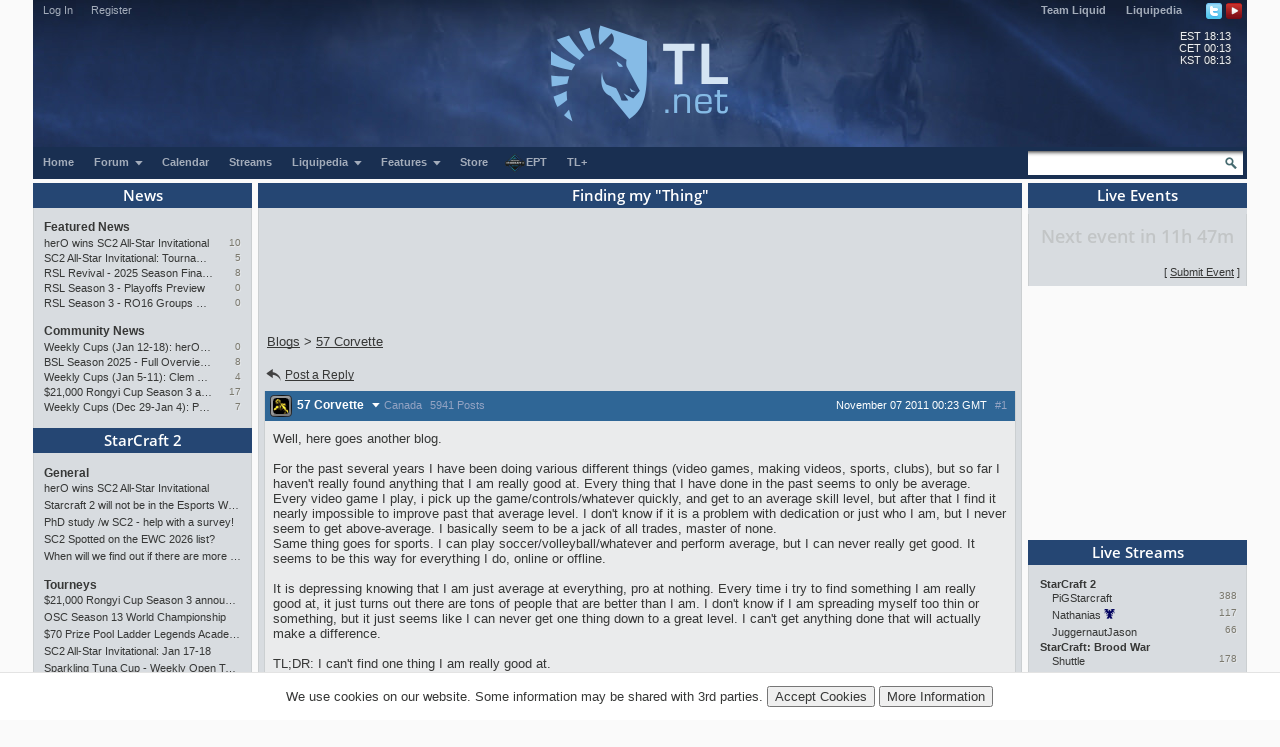

--- FILE ---
content_type: text/html; charset=utf-8
request_url: https://tl.net/blogs/283251-finding-my-thing
body_size: 17929
content:
<!DOCTYPE html>
<html lang="en" dir="ltr">
<head>
<title>Finding my &quot;Thing&quot;</title>
<meta charset="utf-8">
<meta name="viewport" content="initial-scale=1, width=device-width">
<meta name="csrf-token" content="3iozw5eH">
<meta http-equiv="X-UA-Compatible" content="IE=edge">
<link rel="stylesheet" type="text/css" href="/mirror/v45/tla4.min.css">
<style>@font-face{font-family:'Open Sans';font-style:normal;font-weight:600;src:local('Open Sans SemiBold'),local('OpenSans-SemiBold'),url(https://fonts.gstatic.com/s/opensans/v16/mem5YaGs126MiZpBA-UNirkOUuht.eot?#iefix) format('embedded-opentype'),url(https://fonts.gstatic.com/s/opensans/v16/mem5YaGs126MiZpBA-UNirkOUuhp.woff2) format('woff2'),url(https://fonts.gstatic.com/s/opensans/v16/mem5YaGs126MiZpBA-UNirkOUuhv.woff) format('woff'),url(https://fonts.gstatic.com/l/font?kit=mem5YaGs126MiZpBA-UNirkOUuhu&skey=a162967ffaa5aa08&v=v16#OpenSans) format('svg'),url(https://fonts.gstatic.com/s/opensans/v16/mem5YaGs126MiZpBA-UNirkOUuhs.ttf) format('truetype')}</style><link rel="preconnect" href="https://fonts.gstatic.com/"><script src="/mirror/jquery.min.js"></script>
<script type="text/javascript" src="/mirror/v23/functions4.min.js"></script>
<link rel="icon" href="/favicon.png">
<link rel="canonical" href="https://tl.net/blogs/283251-finding-my-thing"><!--[if lt IE 9]>
	<script src="/mirror/html5shiv-printshiv.js"></script>
<![endif]-->

<!-- InMobi Choice. Consent Manager Tag v3.0 (for TCF 2.2) -->
<script type="text/javascript" async=true>
(function() {
  var host = window.location.hostname;
  var element = document.createElement('script');
  var firstScript = document.getElementsByTagName('script')[0];
  var url = 'https://cmp.inmobi.com'
    .concat('/choice/', 'GANCBjEfRH5Fe', '/', host, '/choice.js?tag_version=V3');
  var uspTries = 0;
  var uspTriesLimit = 3;
  element.async = true;
  element.type = 'text/javascript';
  element.src = url;

  firstScript.parentNode.insertBefore(element, firstScript);

  function makeStub() {
    var TCF_LOCATOR_NAME = '__tcfapiLocator';
    var queue = [];
    var win = window;
    var cmpFrame;

    function addFrame() {
      var doc = win.document;
      var otherCMP = !!(win.frames[TCF_LOCATOR_NAME]);

      if (!otherCMP) {
        if (doc.body) {
          var iframe = doc.createElement('iframe');

          iframe.style.cssText = 'display:none';
          iframe.name = TCF_LOCATOR_NAME;
          doc.body.appendChild(iframe);
        } else {
          setTimeout(addFrame, 5);
        }
      }
      return !otherCMP;
    }

    function tcfAPIHandler() {
      var gdprApplies;
      var args = arguments;

      if (!args.length) {
        return queue;
      } else if (args[0] === 'setGdprApplies') {
        if (
          args.length > 3 &&
          args[2] === 2 &&
          typeof args[3] === 'boolean'
        ) {
          gdprApplies = args[3];
          if (typeof args[2] === 'function') {
            args[2]('set', true);
          }
        }
      } else if (args[0] === 'ping') {
        var retr = {
          gdprApplies: gdprApplies,
          cmpLoaded: false,
          cmpStatus: 'stub'
        };

        if (typeof args[2] === 'function') {
          args[2](retr);
        }
      } else {
        if(args[0] === 'init' && typeof args[3] === 'object') {
          args[3] = Object.assign(args[3], { tag_version: 'V3' });
        }
        queue.push(args);
      }
    }

    function postMessageEventHandler(event) {
      var msgIsString = typeof event.data === 'string';
      var json = {};

      try {
        if (msgIsString) {
          json = JSON.parse(event.data);
        } else {
          json = event.data;
        }
      } catch (ignore) {}

      var payload = json.__tcfapiCall;

      if (payload) {
        window.__tcfapi(
          payload.command,
          payload.version,
          function(retValue, success) {
            var returnMsg = {
              __tcfapiReturn: {
                returnValue: retValue,
                success: success,
                callId: payload.callId
              }
            };
            if (msgIsString) {
              returnMsg = JSON.stringify(returnMsg);
            }
            if (event && event.source && event.source.postMessage) {
              event.source.postMessage(returnMsg, '*');
            }
          },
          payload.parameter
        );
      }
    }

    while (win) {
      try {
        if (win.frames[TCF_LOCATOR_NAME]) {
          cmpFrame = win;
          break;
        }
      } catch (ignore) {}

      if (win === window.top) {
        break;
      }
      win = win.parent;
    }
    if (!cmpFrame) {
      addFrame();
      win.__tcfapi = tcfAPIHandler;
      win.addEventListener('message', postMessageEventHandler, false);
    }
  };

  makeStub();

  var uspStubFunction = function() {
    var arg = arguments;
    if (typeof window.__uspapi !== uspStubFunction) {
      setTimeout(function() {
        if (typeof window.__uspapi !== 'undefined') {
          window.__uspapi.apply(window.__uspapi, arg);
        }
      }, 500);
    }
  };

  var checkIfUspIsReady = function() {
    uspTries++;
    if (window.__uspapi === uspStubFunction && uspTries < uspTriesLimit) {
      console.warn('USP is not accessible');
    } else {
      clearInterval(uspInterval);
    }
  };

  if (typeof window.__uspapi === 'undefined') {
    window.__uspapi = uspStubFunction;
    var uspInterval = setInterval(checkIfUspIsReady, 6000);
  }
})();
</script>
<!-- End InMobi Choice. Consent Manager Tag v3.0 (for TCF 2.2) -->

<link rel="preload" as="script" href="https://www.googletagservices.com/tag/js/gpt.js" />
<script async src="https://dn0qt3r0xannq.cloudfront.net/liquipedia-zUmNAX1Oz3/tl-longform/prebid-load.js"></script>
<script>
const sidebarnarrow = window.matchMedia('(min-width: 1024px) AND (max-width: 1315px)')
const sidebarwide = window.matchMedia('(min-width: 1316px)')
// 728x90_ATF 
window.tude = window.tude || { cmd: [] };
tude.cmd.push(function() {
  tude.refreshAdsViaDivMappings([
    {
      divId: '728x90_ATF',
      baseDivId: 'pb-slot-anchor',
    }
  ]);
});
</script>
<script>
// 728x90_BTF
window.tude = window.tude || { cmd: [] };
tude.cmd.push(function() {
  tude.refreshAdsViaDivMappings([
    {
      divId: '728x90_BTF',
      baseDivId: 'pb-slot-incontent-4',
    }
  ]);
});
</script>
<script>
// 300x250_ATF
if (sidebarwide.matches) {
  window.tude = window.tude || { cmd: [] };
  tude.cmd.push(function() {
    tude.refreshAdsViaDivMappings([
      {
        divId: '300x250_ATF',
        baseDivId: 'pb-slot-right-1',
      }
    ]);
  });
}
</script>
<script>
// 300x250_CENTER
window.tude = window.tude || { cmd: [] };
tude.cmd.push(function() {
  tude.refreshAdsViaDivMappings([
    {
      divId: '300x250_CENTER',
      baseDivId: 'pb-slot-square-1',
    }
  ]);
});
</script>
<script>
// 300x250_BTF
if (sidebarnarrow.matches) {
  window.tude = window.tude || { cmd: [] };
  tude.cmd.push(function() {
    tude.refreshAdsViaDivMappings([
      {
        divId: '300x250_BTF',
        baseDivId: 'pb-slot-left-2',
      }
    ]);
  });
}
</script>
<script>
if (sidebarwide.matches) {
  window.tude = window.tude || { cmd: [] };
  tude.cmd.push(function() {
    tude.refreshAdsViaDivMappings([
      {
        divId: '300x250_BTF',
        baseDivId: 'pb-slot-right-2',
      }
    ]);
  });
}
</script></head>
<body  onload="resize_images2()">
<div id="navwrapper">
<div id="siteheader">
	<div id="userpanel">
		<ul>
			<li><a id="top-login-button" href="/mytlnet/login">Log In</a><a id="top-login-button-mobile" href="/mytlnet/login">Log In</a></li>
			<li class="guestlink"><a href="/mytlnet/register">Register</a></li>
		</ul>
		<div id="userpanelend"></div>
	</div>
	<div id="up_dropdown" style="">
		<div id="up_dropdown_content" class="pinned">
		</div>
	</div>
	<div class="topmenubar">
		<div class="navmenu">
			Liquid`
			<span class="sn_dropdown"></span>
		</div>
		<div class="top_menu">
			<span><a href="https://www.teamliquid.com/">Team Liquid</a></span>
			<span><a href="https://liquipedia.net/">Liquipedia</a></span>
		</div>
		<div class="social">
			<!--<a href="https://www.facebook.com/teamliquidnet" class="topmenuicons" id="tb-facebook"></a>-->
			<a href="https://twitter.com/tlnet" class="topmenuicons" id="tb-twitter"></a>
			<a href="https://www.youtube.com/teamliquidnet" class="topmenuicons" id="tb-youtube"></a>
		</div>
	</div>

	<div id="tlverytopbanner">
		<a href="/" id="homelink"></a>
		<div id="stats">
			<div id="timebar"><span>EST</span> 18:13<br> <!--<span>•</span>--> <span>CET</span> 00:13<br> <!--<span>•</span>--> <span>KST</span> 08:13</div>		</div>
	</div>
	<!--<div id="countdown" style="display:none"></div>-->
	<div class="navbar" id="navwrap">
		<div class="navmenu"></div>
		<ul class="smallnav">
			<li><a href="/">Home</a></li>
			<li class="tl-dropdown" id="forums-dropdown" data-dropdown="dropdown-menu-forums"><a href="/forum/">Forum <span class="sn_dropdown"></span></a></li>
			<li><a href="/calendar/">Calendar</a></li>
			<li><a href="/video/streams/">Streams</a></li>
			<li class="tl-dropdown" id="lp-dropdown" data-dropdown="dropdown-menu-liquipedia"><a href="https://liquipedia.net/">Liquipedia <span class="sn_dropdown"></span></a></li>
			<li class="tl-dropdown" id="features-dropdown" data-dropdown="dropdown-menu-features"><a href="/features/">Features <span class="sn_dropdown"></span></a></li>
			<li class="store"><a href="https://store.teamliquid.com/">Store</a></li>
			<li class="wcs-portal"><a href="https://liquipedia.net/starcraft2/Portal:EPT"><img alt="" height="20" src="/staff/R1CH/WCSPortalLogo.png">EPT</a></li>
			<!--<li class="heroes-portal"><a href="/heroes/"><img alt="" src="/images/layout/heroes-icon-small.png">Heroes of the Storm</a></li>-->
			<li><a href="/plus/">TL+</a></li>
		</ul>
		<ul id="filters">
			<li class="search">
				<form id="searchbox" action="/forum/search.php" method="get">
				<div>
					<a class="tb-sprite" onclick="$('#searchbox').submit(); return false" href="/forum/search.php" title="Search"></a>
				<input type="text" maxlength="32" size="23" name="q" id="searchicon">
				</div>
				</form>
			</li>
		</ul>
		<div class="clear"></div>
	</div>

	<div class="navbar submenu" id="dropdown-menu-liquipedia" data-top-menu="lp-dropdown" style="display:none;position:absolute;left:141px;height:24px;z-index:10;background:#040f21;margin-top:-1px">
	<ul class="smallnav subnav">
		<li><a href="https://liquipedia.net/starcraft2/">StarCraft 2</a></li>
<!--		<li><a href="https://liquipedia.net/dota2/">Dota 2</a></li>-->
		<li><a href="https://liquipedia.net/starcraft/">Brood War</a></li>
		<li><a href="https://liquipedia.net/smash/">Smash</a></li>
		<li><a href="https://liquipedia.net/heroes/">Heroes</a></li>
		<li><a href="https://liquipedia.net/counterstrike/">Counter-Strike</a></li>
		<li><a href="https://liquipedia.net/overwatch/">Overwatch</a></li>
	</ul>
	<div class="clear"></div>
	</div>

	<div class="navbar submenu" id="dropdown-menu-features" data-top-menu="features-dropdown" style="display:none">
		<ul class="smallnav subnav">
			<li><a href="/liquibet/">Liquibet</a></li>
			<li><a href="/fantasy/">Fantasy StarCraft</a></li>
			<li><a href="/tlpd/">TLPD</a></li>
		</ul>
		<div class="clear"></div>
	</div>

	<div class="navbar submenu" id="dropdown-menu-forums" data-top-menu="forums-dropdown" style="display:none;position:absolute;left:10px;height:24px;z-index:10;background:#040f21;margin-top:-1px">
	<ul class="smallnav subnav">
		<li><a href="/forum/?filter=starcraft2">StarCraft 2</a></li>
<!--		<li><a href="/forum/?filter=dota2">Dota 2</a></li>-->
		<li><a href="/forum/?filter=broodwar">Brood War</a></li>
<!--		<li><a href="/forum/?filter=lol">League of Legends</a></li>-->
		<li><a href="/blogs/">Blogs</a></li>
	</ul>
	<div class="clear"></div>
	</div>
</div>
<div id="main-container">
<div id="lsb-toggle">Forum Sidebar</div><div id="rsb-toggle">Events/Features</div><div id="main-left-sidebar"><div class="sidebar_block"><a class="block_header" href="/news/">News</a><div class="sbcontents block-news_left_mid"><div class="sbtitle"><a href="/news/">Featured News</a></div><a href="/forum/starcraft-2/643218-hero-wins-sc2-all-star-invitational">herO wins SC2 All-Star Invitational</a><a href="/forum/starcraft-2/643218-hero-wins-sc2-all-star-invitational?page=last" class="comments">10</a><a href="/forum/starcraft-2/643164-sc2-all-star-invitational-tournament-preview" title="SC2 All-Star Invitational: Tournament Preview">SC2 All-Star Invitational: Tournament Preview</a><a href="/forum/starcraft-2/643164-sc2-all-star-invitational-tournament-preview?page=last" class="comments">5</a><a href="/forum/starcraft-2/642776-rsl-revival-2025-season-finals-preview" title="RSL Revival - 2025 Season Finals Preview">RSL Revival - 2025 Season Finals Preview</a><a href="/forum/starcraft-2/642776-rsl-revival-2025-season-finals-preview?page=last" class="comments">8</a><a href="/forum/starcraft-2/642593-rsl-season-3-playoffs-preview">RSL Season 3 - Playoffs Preview</a><a href="/forum/starcraft-2/642593-rsl-season-3-playoffs-preview?page=last" class="comments">0</a><a href="/forum/starcraft-2/642530-rsl-season-3-ro16-groups-c-and-d-preview" title="RSL Season 3 - RO16 Groups C &amp; D Preview">RSL Season 3 - RO16 Groups C &amp; D Preview</a><a href="/forum/starcraft-2/642530-rsl-season-3-ro16-groups-c-and-d-preview?page=last" class="comments">0</a><div class="sbtitle"><a href="/news/community">Community News</a></div><a href="/forum/starcraft-2/643200-weekly-cups-jan-12-18-hero-maxpax-solar-win" title="Weekly Cups (Jan 12-18): herO, MaxPax, Solar win">Weekly Cups (Jan 12-18): herO, MaxPax, Solar win</a><a href="/forum/starcraft-2/643200-weekly-cups-jan-12-18-hero-maxpax-solar-win?page=last" class="comments">0</a><a href="/forum/brood-war/643168-bsl-season-2025-full-overview-and-conclusion" title="BSL Season 2025 - Full Overview and Conclusion">BSL Season 2025 - Full Overview and Conclusion</a><a href="/forum/brood-war/643168-bsl-season-2025-full-overview-and-conclusion?page=last" class="comments">8</a><a href="/forum/starcraft-2/643077-weekly-cups-jan-5-11-clem-wins-big-offline-trigger-upsets" title="Weekly Cups (Jan 5-11): Clem wins big offline, Trigger upsets">Weekly Cups (Jan 5-11): Clem wins big offline, Trigger upsets</a><a href="/forum/starcraft-2/643077-weekly-cups-jan-5-11-clem-wins-big-offline-trigger-upsets?page=last" class="comments">4</a><a href="/forum/sc2-tournaments/643060-21000-rongyi-cup-season-3-announced-jan-22-feb-7" title="$21,000 Rongyi Cup Season 3 announced (Jan 22-Feb 7)">$21,000 Rongyi Cup Season 3 announced (Jan 22-Feb 7)</a><a href="/forum/sc2-tournaments/643060-21000-rongyi-cup-season-3-announced-jan-22-feb-7?page=last" class="comments">17</a><a href="/forum/starcraft-2/643019-weekly-cups-dec-29-jan-4-protoss-rolls-2v2-returns" title="Weekly Cups (Dec 29-Jan 4): Protoss rolls, 2v2 returns">Weekly Cups (Dec 29-Jan 4): Protoss rolls, 2v2 returns</a><a href="/forum/starcraft-2/643019-weekly-cups-dec-29-jan-4-protoss-rolls-2v2-returns?page=last" class="comments">7</a></div></div><div class="sidebar_block"><a class="block_header" href="/forum/?filter=starcraft2">StarCraft 2</a><div class="sbcontents block-starcraft2"><div class="sbtitle"><a href="/forum/starcraft-2/">General</a></div><div class="subheading19"><div class="sb-blck" data-fid="19"><a href="/forum/starcraft-2/643218-hero-wins-sc2-all-star-invitational" title="herO wins SC2 All-Star Invitational">herO wins SC2 All-Star Invitational</a>
<a href="/forum/starcraft-2/643220-starcraft-2-will-not-be-in-the-esports-world-cup" title="Starcraft 2 will not be in the Esports World Cup">Starcraft 2 will not be in the Esports World Cup</a>
<a href="/forum/starcraft-2/643202-phd-study-w-sc2-help-with-a-survey" title="PhD study /w SC2 - help with a survey!">PhD study /w SC2 - help with a survey!</a>
<a href="/forum/starcraft-2/643084-sc2-spotted-on-the-ewc-2026-list">SC2 Spotted on the EWC 2026 list?</a>
<a href="/forum/starcraft-2/642637-when-will-we-find-out-if-there-are-more-tournament" title="When will we find out if there are more tournament">When will we find out if there are more tournament</a>
</div></div><div class="sbtitle"><a href="/forum/sc2-tournaments/">Tourneys</a></div><div class="subheading36"><div class="sb-blck" data-fid="36"><a href="/forum/sc2-tournaments/643060-21000-rongyi-cup-season-3-announced-jan-22-feb-7" title="$21,000 Rongyi Cup Season 3 announced (Jan 22-Feb 7)">$21,000 Rongyi Cup Season 3 announced (Jan 22-Feb 7)</a>
<a href="/forum/sc2-tournaments/642943-osc-season-13-world-championship">OSC Season 13 World Championship</a>
<a href="/forum/sc2-tournaments/643201-70-prize-pool-ladder-legends-academy-weekly-open" title="$70 Prize Pool Ladder Legends Academy Weekly Open!">$70 Prize Pool Ladder Legends Academy Weekly Open!</a>
<a href="/forum/sc2-tournaments/642963-sc2-all-star-invitational-jan-17-18" title="SC2 All-Star Invitational: Jan 17-18">SC2 All-Star Invitational: Jan 17-18</a>
<a href="/forum/sc2-tournaments/584869-sparkling-tuna-cup-weekly-open-tournament" title="Sparkling Tuna Cup - Weekly Open Tournament">Sparkling Tuna Cup - Weekly Open Tournament</a>
</div></div><div class="sbtitle"><a href="/forum/sc2-strategy/">Strategy</a></div><div class="subheading34"><div class="sb-blck" data-fid="34"><a href="/forum/sc2-strategy/187808-simple-questions-simple-answers">Simple Questions Simple Answers</a>
</div></div><div class="sbtitle"><a href="/forum/sc2-maps/">Custom Maps</a></div><div class="subheading44"><div class="sb-blck" data-fid="44"><a href="/forum/sc2-maps/474356-starcraft-sound-mod">[A] Starcraft Sound Mod</a>
</div></div><div class="sbtitle"><a href="/forum/external-content/">External Content</a></div><div class="subheading160"><div class="sb-blck" data-fid="160"><a href="/forum/external-content/643186-mutation-509-doomsday-report">Mutation # 509 Doomsday Report</a>
<a href="/forum/external-content/643073-mutation-508-violent-night">Mutation # 508 Violent Night</a>
<a href="/forum/external-content/643012-mutation-507-well-trained">Mutation # 507 Well Trained</a>
<a href="/forum/external-content/642953-mutation-506-warp-zone">Mutation # 506 Warp Zone</a>
</div></div></div></div><div class="sidebar_block"><a class="block_header" href="/forum/?filter=broodwar">Brood War</a><div class="sbcontents block-broodwar"><div class="sbtitle"><a href="/forum/brood-war/">General</a></div><div class="subheading6"><div class="sb-blck" data-fid="6"><a href="/forum/brood-war/643233-which-foreign-pros-are-considered-the-best" title="Which foreign pros are considered the best?">Which foreign pros are considered the best?</a>
<a href="/forum/brood-war/643092-asl21-potential-map-candidates">[ASL21] Potential Map Candidates</a>
<a href="/forum/brood-war/428360-bw-general-discussion">BW General Discussion</a>
<a href="/forum/brood-war/641086-bw-aka-finder-tool">BW AKA finder tool</a>
<a href="/forum/brood-war/643199-gypsy-to-korea">Gypsy to Korea</a>
</div></div><div class="sbtitle"><a href="/forum/bw-tournaments/">Tourneys</a></div><div class="subheading8"><div class="sb-blck" data-fid="8"><a href="/forum/bw-tournaments/605325-megathread-daily-proleagues">[Megathread] Daily Proleagues</a>
<a href="/forum/bw-tournaments/642999-bsl21-non-korean-championship-starts-jan-10" title="[BSL21] Non-Korean Championship - Starts Jan 10">[BSL21] Non-Korean Championship - Starts Jan 10</a>
<a href="/forum/bw-tournaments/402419-small-vod-thread-20">Small VOD Thread 2.0</a>
<a href="/forum/bw-tournaments/643169-azhis-colosseum-season-2">Azhi&#039;s Colosseum - Season 2</a>
</div></div><div class="sbtitle"><a href="/forum/bw-strategy/">Strategy</a></div><div class="subheading10"><div class="sb-blck" data-fid="10"><a href="/forum/bw-strategy/641937-current-meta">Current Meta</a>
<a href="/forum/bw-strategy/220903-simple-questions-simple-answers">Simple Questions, Simple Answers</a>
<a href="/forum/bw-strategy/642309-somas-9-hatch-build-from-asl-game-2" title="Soma&#039;s 9 hatch build from ASL Game 2">Soma&#039;s 9 hatch build from ASL Game 2</a>
<a href="/forum/bw-strategy/642602-game-theory-for-starcraft">Game Theory for Starcraft</a>
</div></div></div></div><div class="sidebar_block"><a class="block_header" href="/forum/?filter=other">Other Games</a><div class="sbcontents block-games"><div class="sbtitle"><a href="/forum/games/">General Games</a></div><div class="subheading12"><div class="sb-blck" data-fid="12"><a href="/forum/games/574934-battle-aces-david-kim-rts-megathread" title="Battle Aces/David Kim RTS Megathread">Battle Aces/David Kim RTS Megathread</a>
<a href="/forum/games/515297-nintendo-switch-thread">Nintendo Switch Thread</a>
<a href="/forum/games/594282-stormgate-frost-giant-megathread">Stormgate/Frost Giant Megathread</a>
<a href="/forum/games/609430-beyond-all-reason">Beyond All Reason</a>
<a href="/forum/games/642782-awesome-games-done-quick-2026">Awesome Games Done Quick 2026!</a>
</div></div><div class="sbtitle"><a href="/forum/dota-2-general/">Dota 2</a></div><div class="subheading95"><div class="sb-blck" data-fid="95"><a href="/forum/dota-2-general/472027-official-what-is-dota-anymore-discussion" title="Official &#039;what is Dota anymore&#039; discussion">Official &#039;what is Dota anymore&#039; discussion</a>
</div></div><div class="sbtitle"><a href="/forum/league-of-legends/">League of Legends</a></div><div class="subheading51"><div class="sb-blck" data-fid="51"></div></div><div class="sbtitle"><a href="/forum/heroes/">Heroes of the Storm</a></div><div class="subheading145"><div class="sb-blck" data-fid="145"><a href="/forum/heroes/480786-simple-questions-simple-answers">Simple Questions, Simple Answers</a>
<a href="/forum/heroes/520609-heroes-of-the-storm-20">Heroes of the Storm 2.0</a>
</div></div><div class="sbtitle"><a href="/forum/hearthstone/">Hearthstone</a></div><div class="subheading116"><div class="sb-blck" data-fid="116"><a href="/forum/hearthstone/472718-deck-construction-bug">Deck construction bug</a>
<a href="/forum/hearthstone/632957-heroes-of-starcraft-mini-set">Heroes of StarCraft mini-set</a>
</div></div><div class="sbtitle"><a href="/forum/mafia/">TL Mafia</a></div><div class="subheading31"><div class="sb-blck" data-fid="31"><a href="/forum/mafia/631306-vanilla-mini-mafia">Vanilla Mini Mafia</a>
<a href="/forum/mafia/642617-mafia-game-mode-feedback-ideas">Mafia Game Mode Feedback/Ideas</a>
</div></div></div></div><div class="sidebar_block"><a class="block_header" href="/forum/?filter=community">Community</a><div class="sbcontents block-general"><div class="sbtitle"><a href="/forum/general/">General</a></div><div class="subheading1"><div class="sb-blck" data-fid="1"><a href="/forum/general/532255-us-politics-mega-thread">US Politics Mega-thread</a>
<a href="/forum/general/587060-russo-ukrainian-war-thread">Russo-Ukrainian War Thread</a>
<a href="/forum/general/180910-nasa-and-the-private-sector">NASA and the Private Sector</a>
<a href="/forum/general/480705-canadian-politics-mega-thread">Canadian Politics Mega-thread</a>
<a href="/forum/general/573090-things-arent-peaceful-in-palestine" title="Things Aren’t Peaceful in Palestine">Things Aren’t Peaceful in Palestine</a>
</div></div><div class="sbtitle"><a href="/forum/fan-clubs/">Fan Clubs</a></div><div class="subheading56"><div class="sb-blck" data-fid="56"><a href="/forum/fan-clubs/437086-the-hero-fan-club">The herO Fan Club!</a>
<a href="/forum/fan-clubs/138967-the-idra-fan-club">The IdrA Fan Club</a>
</div></div><div class="sbtitle"><a href="/forum/entertainment/">Media &amp; Entertainment</a></div><div class="subheading89"><div class="sb-blck" data-fid="89"><a href="/forum/entertainment/94273-anime-discussion-thread">Anime Discussion Thread</a>
<a href="/forum/entertainment/89879-manga-one-piece">[Manga] One Piece</a>
</div></div><div class="sbtitle"><a href="/forum/sports/">Sports</a></div><div class="subheading88"><div class="sb-blck" data-fid="88"><a href="/forum/sports/629170-2024-2026-football-thread">2024 - 2026 Football Thread</a>
</div></div><div class="sbtitle"><a href="/forum/world-cup-2022/">World Cup 2022</a></div><div class="subheading162"><div class="sb-blck" data-fid="162"></div></div><div class="sbtitle"><a href="/forum/tech-support/">Tech Support</a></div><div class="subheading46"><div class="sb-blck" data-fid="46"><a href="/forum/tech-support/426532-computer-build-upgrade-and-buying-resource-thread" title="Computer Build, Upgrade &amp; Buying Resource Thread">Computer Build, Upgrade &amp; Buying Resource Thread</a>
</div></div><div class="sbtitle"><a href="/forum/tl-community/">TL Community</a></div><div class="subheading37"><div class="sb-blck" data-fid="37"><a href="/forum/tl-community/95875-the-automated-ban-list">The Automated Ban List</a>
</div></div></div></div><div class="sidebar_block"><a class="block_header" href="/blogs/">Blogs</a><div class="sbcontents block-blogs"><div class="sbtitle"><a href="/blogs/"></a></div><div class="sb-blck" data-fid="18"><div style='line-height: 17px;float: left;clear:both;width:70%;overflow:hidden;white-space:nowrap'><a href='/blogs/643194-navigating-the-risks-and-rewards-of-playing-games' title="Navigating the Risks and Rewards of Playing Games  By TrAiDoS" >Navigating the Risks and Rew&hellip;</a></div><div style='line-height: 17px;float: right;width:25%;overflow:hidden;white-space:nowrap;text-align:right'><a title="Navigating the Risks and Rewards of Playing Games  By TrAiDoS" style='color:#888;font-size:9px;text-shadow:1px 1px rgba(255,255,255,0.5);text-overflow:clip' href="/blog/GamingScience">TrAiDoS</a></div><div style='line-height: 17px;float: left;clear:both;width:70%;overflow:hidden;white-space:nowrap'><a href='/blogs/643072-my-2025-magic-the-gathering-limited-ranking' title="My 2025 Magic: The Gathering Limited Ranking  By DARKING" >My 2025 Magic: The Gathering&hellip;</a></div><div style='line-height: 17px;float: right;width:25%;overflow:hidden;white-space:nowrap;text-align:right'><a title="My 2025 Magic: The Gathering Limited Ranking  By DARKING" style='color:#888;font-size:9px;text-shadow:1px 1px rgba(255,255,255,0.5);text-overflow:clip' href="/blog/DARKING">DARKING</a></div><div style='line-height: 17px;float: left;clear:both;width:70%;overflow:hidden;white-space:nowrap'><a href='/blogs/643059-life-update-and-thoughts' title="Life Update and thoughts.  By FuDDx" >Life Update and thoughts.</a></div><div style='line-height: 17px;float: right;width:25%;overflow:hidden;white-space:nowrap;text-align:right'><a title="Life Update and thoughts.  By FuDDx" style='color:#888;font-size:9px;text-shadow:1px 1px rgba(255,255,255,0.5);text-overflow:clip' href="/blog/fuddx">FuDDx</a></div><div style='line-height: 17px;float: left;clear:both;width:70%;overflow:hidden;white-space:nowrap'><a href='/blogs/643043-how-do-archons-sleep' title="How do archons sleep?  By 8882" >How do archons sleep?</a></div><div style='line-height: 17px;float: right;width:25%;overflow:hidden;white-space:nowrap;text-align:right'><a title="How do archons sleep?  By 8882" style='color:#888;font-size:9px;text-shadow:1px 1px rgba(255,255,255,0.5);text-overflow:clip' href="/blog/8882">8882</a></div><div style='line-height: 17px;float: left;clear:both;width:70%;overflow:hidden;white-space:nowrap'><a href='/blogs/642717-james-bond-movies-ranking-part-1' title="James Bond movies ranking - part 1  By Topin" >James Bond movies ranking - pa&hellip;</a></div><div style='line-height: 17px;float: right;width:25%;overflow:hidden;white-space:nowrap;text-align:right'><a title="James Bond movies ranking - part 1  By Topin" style='color:#888;font-size:9px;text-shadow:1px 1px rgba(255,255,255,0.5);text-overflow:clip' href="/blog/neverhungry">Topin</a></div><div style='clear:both'></div></div></div></div><div class="sidebar_end"></div><div class="sidebar-after"><div style="font-size:10px;text-align:center"><a href="/mytlnet/leftsidebar.php">Customize Sidebar...</a></div><br><a href="/forum/website-feedback/">Website Feedback</a><br><br><a href="/forum/closed-threads/">Closed Threads</a><br><br><br><br>Active: 1440 users</div></div><!-- Left Sidebar END --><div id="main-content"><!-- Content Area START --><!-- google_ad_section_start --><h1 class="title padding">Finding my &quot;Thing&quot;</h1><div style="max-width: 740px; height:108px; overflow: hidden; padding: 0px; margin-left: auto; margin-right: auto; text-align: center; margin-bottom: 10px"><!-- Top Ad --><div id='728x90_ATF'></div></div><table width="100%"><tr>
	<td style="white-space: nowrap" valign="bottom">
		<span itemscope itemtype="http://data-vocabulary.org/Breadcrumb"><a itemprop="url" href="/blogs/"><span itemprop="title">Blogs</span></a></span> &gt;
		<span itemscope itemtype="http://data-vocabulary.org/Breadcrumb"><a itemprop="url" href="/blogs/57%20Corvette"><span itemprop="title">57 Corvette</span></a></span>
	</td>
</tr></table><table id="forumtable" width="100%" cellspacing="0" cellpadding="0"><tr class="thread_dock top"><td colspan="2"><div class="thread_cta"><a href="#reply" id="gotoreply"><span class="replyarrow"></span>Post a Reply</a></div><div class="pagination"></div></td></tr><tr><td colspan="2" class="fpost"><a id="1"></a>
	<div class="solid fp1">
		<section>
				<header class="titelhigh">
				<div>
						<div class='forummsginfo'>
							<div class='usericon P7 ' >

							</div>
						<div class="fpost-username">
							<span>57 Corvette</span>
							<span class="userarrow"></span>
							<aside class="tooltip">
								<a class="tt-userinfo" href="/forum/profile.php?user=57%20Corvette">Profile</a>
								<a href="/blogs/57%20Corvette" class="tt-userinfo">Blog</a>																<span class="tt-userinfo">Joined July 2010</span>
							</aside>
						</div>
						<div class="fpost-userinfo">
						<span class="tt-userinfo">Canada</span><span class="tt-userinfo">5941 Posts</span>
						</div>
					</div>
				</div><div>
					<div class="fpost-postinfo">
												<a href="/forum/viewpost.php?post_id=12184970" class="submessage" title="741 weeks ago"><span class="post_date">November 07 2011 00:23 GMT</span> <span class="post_time"><!--post time needed here--></span></a>
						<div class="submessage">#1</div>
					</div>
				</div>
			</header>
			<article class="forumPost">
				<section>Well, here goes another blog.<br><br>For the past several years I have been doing various different things (video games, making videos, sports, clubs), but so far I haven&#039;t really found anything that I am really good at. Every thing that I have done in the past seems to only be average.<br>Every video game I play, i pick up the game/controls/whatever quickly, and get to an average skill level, but after that I find it nearly impossible to improve past that average level. I don&#039;t know if it is a problem with dedication or just who I am, but I never seem to get above-average. I basically seem to be a jack of all trades, master of none.<br>Same thing goes for sports. I can play soccer/volleyball/whatever and perform average, but I can never really get good. It seems to be this way for everything I do, online or offline.<br><br>It is depressing knowing that I am just average at everything, pro at nothing. Every time i try to find something I am really good at, it just turns out there are tons of people that are better than I am. I don&#039;t know if I am spreading myself too thin or something, but it just seems like I can never get one thing down to a great level. I can&#039;t get anything done that will actually make a difference.<br><br>TL;DR: I can&#039;t find one thing I am really good at.<br><br><center><img src="/images/blogs/graystarSmall.gif" title="0 stars based on 0 ratings" alt=""><img src="/images/blogs/graystarSmall.gif" title="0 stars based on 0 ratings" alt=""><img src="/images/blogs/graystarSmall.gif" title="0 stars based on 0 ratings" alt=""><img src="/images/blogs/graystarSmall.gif" title="0 stars based on 0 ratings" alt=""><img src="/images/blogs/graystarSmall.gif" title="0 stars based on 0 ratings" alt=""></center></section>
			</article>
		</section>
		<footer>
				<div class="forumsig">
					<div>Survival is winning, everything else is bullshit.</div>
				</div><div class="forumsig">
					<span class="contrib">
											</span>
				</div>
		</footer>
	</div>
	<div class="fpost-actionable">
	</div>
</td></tr>

<tr><td colspan="2" class="fpost"><a id="2"></a>
	<div class="solid">
		<section>
				<header class="titelbalk">
				<div>
						<div class='forummsginfo'>
							<div class='usericon T1 ' >

							</div>
						<div class="fpost-username">
							<span>Venus.exe</span>
							<span class="userarrow"></span>
							<aside class="tooltip">
								<a class="tt-userinfo" href="/forum/profile.php?user=Venus.exe">Profile</a>
								<a href="/blogs/Venus.exe" class="tt-userinfo">Blog</a>																<span class="tt-userinfo">Joined January 2011</span>
							</aside>
						</div>
						<div class="fpost-userinfo">
						<span class="tt-userinfo">United States</span><span class="tt-userinfo">285 Posts</span>
						</div>
					</div>
				</div><div>
					<div class="fpost-postinfo">
												<a href="/forum/viewpost.php?post_id=12185056" class="submessage" title="741 weeks ago"><span class="post_date">November 07 2011 00:29 GMT</span> <span class="post_time"><!--post time needed here--></span></a>
						<div class="submessage">#2</div>
					</div>
				</div>
			</header>
			<article class="forumPost">
				<section>Don&#039;t worry about what you&#039;re good at. Focus on what you would like to do for a living despite how much skill is available at the moment <img src="/mirror/smilies/smile.gif" border="0" alt=""></section>
			</article>
		</section>
		<footer>
				<div class="forumsig">
					<div>/&quot;)☻ㅈ☻)/&quot;)彡snuǝʌ</div>
				</div><div class="forumsig">
					<span class="contrib">
											</span>
				</div>
		</footer>
	</div>
	<div class="fpost-actionable">
	</div>
</td></tr>

<tr><td colspan="2" class="fpost"><a id="3"></a>
	<div class="solid">
		<section>
				<header class="titelbalk">
				<div>
						<div class='forummsginfo'>
							<div class='usericon P9 ' >

							</div>
						<div class="fpost-username">
							<span>Boblion</span>
							<span class="userarrow"></span>
							<aside class="tooltip">
								<a class="tt-userinfo" href="/forum/profile.php?user=Boblion">Profile</a>
								<a href="/blogs/Boblion" class="tt-userinfo">Blog</a>																<span class="tt-userinfo">Joined May 2007</span>
							</aside>
						</div>
						<div class="fpost-userinfo">
						<span class="tt-userinfo">France</span><span class="tt-userinfo">8043 Posts</span>
						</div>
					</div>
				</div><div>
					<div class="fpost-postinfo">
												<a href="/forum/viewpost.php?post_id=12185057" class="submessage" title="741 weeks ago"><span class="post_date">November 07 2011 00:30 GMT</span> <span class="post_time"><!--post time needed here--></span></a>
						<div class="submessage">#3</div>
					</div>
				</div>
			</header>
			<article class="forumPost">
				<section>Well it seems like you are C- at life.<br>Just think about all the D- around the world and you will feel better.</section>
			</article>
		</section>
		<footer>
				<div class="forumsig">
					<div>fuck all those elitists brb watching streams of elite players.</div>
				</div><div class="forumsig">
					<span class="contrib">
											</span>
				</div>
		</footer>
	</div>
	<div class="fpost-actionable">
	</div>
</td></tr>

<tr><td colspan="2" class="fpost"><a id="4"></a>
	<div class="solid">
		<section>
				<header class="titelbalk">
				<div>
						<div class='forummsginfo'>
							<div class='usericon T0 ' >

							</div>
						<div class="fpost-username">
							<span>bitter[KALT]</span>
							<span class="userarrow"></span>
							<aside class="tooltip">
								<a class="tt-userinfo" href="/forum/profile.php?user=bitter%5BKALT%5D">Profile</a>
								<a href="/blogs/bitter%5BKALT%5D" class="tt-userinfo">Blog</a>																<span class="tt-userinfo">Joined January 2010</span>
							</aside>
						</div>
						<div class="fpost-userinfo">
						<span class="tt-userinfo">United States</span><span class="tt-userinfo">138 Posts</span>
						</div>
					</div>
				</div><div>
					<div class="fpost-postinfo">
												<a href="/forum/viewpost.php?post_id=12185062" class="submessage" title="741 weeks ago"><span class="post_date">November 07 2011 00:30 GMT</span> <span class="post_time"><!--post time needed here--></span></a>
						<div class="submessage">#4</div>
					</div>
				</div>
			</header>
			<article class="forumPost">
				<section>Since you manage to get decent/average in so many things, you obviously have some kind of &quot;natural talent.&quot; So the lack of dedication might really be an issue. Have you ever picked one thing and really tried to improve for a long time, one or two years at least? Or do you lose interest and give up quickly?<br><br>Other than that, it might also be a question of perspective. How good do you want to be? Most people never really master anything. That is why Pros get paid for the stuff they do. </section>
			</article>
		</section>
		<footer>
				<div class="forumsig">
					<div>TL, &quot;if it&#039;s not college level eloquence you are probably gonna get banned&quot;</div>
				</div><div class="forumsig">
					<span class="contrib">
											</span>
				</div>
		</footer>
	</div>
	<div class="fpost-actionable">
	</div>
</td></tr>

<tr><td colspan="2" class="fpost"><a id="5"></a>
	<div class="solid">
		<section>
				<header class="titelbalk">
				<div>
						<div class='forummsginfo'>
							<div class='usericon  '  style="background-image: url(/images/usericons/nuke.gif)">

							</div>
						<div class="fpost-username">
							<span>keiraknightlee</span>
							<span class="userarrow"></span>
							<aside class="tooltip">
								<a class="tt-userinfo" href="/forum/profile.php?user=keiraknightlee">Profile</a>
								<a href="/blogs/keiraknightlee" class="tt-userinfo">Blog</a>																<span class="tt-userinfo">Joined August 2011</span>
							</aside>
						</div>
						<div class="fpost-userinfo">
						<span class="tt-userinfo">United States</span><span class="tt-userinfo">301 Posts</span>
						</div>
					</div>
				</div><div>
					<div class="fpost-postinfo">
												<a href="/forum/viewpost.php?post_id=12185075" class="submessage" title="741 weeks ago"><span class="post_date">November 07 2011 00:31 GMT</span> <span class="post_time"><!--post time needed here--></span></a>
						<div class="submessage">#5</div>
					</div>
				</div>
			</header>
			<article class="forumPost">
				<section>The majority of the people in this world are unfortunately average at most things. Learn to embrace mediocrity<img src="/mirror/smilies/coool.gif" border="0" alt=""></section>
			</article>
		</section>
		<footer>
				<div class="forumsig">
					<div>~~~Happiness. Dreams. Love~~~Good Luck</div>
				</div><div class="forumsig">
					<span class="contrib">
											</span>
				</div>
		</footer>
	</div>
	<div class="fpost-actionable">
	</div>
</td></tr>

<tr><td colspan="2" class="fpost"><a id="6"></a>
	<div class="solid">
		<section class="pnt01" style="background-image:url(/images/starcraft/teams/74.png)">
				<header class="titelbalk">
				<div>
						<div class='forummsginfo'>
							<img class="special-icon" src="/images/usericons/35894.png">
						<div class="fpost-username">
							<span>Heyoka</span>
							<span class="userarrow"></span>
							<aside class="tooltip">
								<a class="tt-userinfo" href="/forum/profile.php?user=Heyoka">Profile</a>
								<a href="/blogs/Heyoka" class="tt-userinfo">Blog</a>																<span class="tt-userinfo">Joined March 2008</span>
							</aside>
						</div>
						<div class="fpost-userinfo">
						<span class="tt-userinfo">Katowice</span><span class="tt-userinfo">25012 Posts</span>
						</div>
					</div>
				</div><div>
					<div class="fpost-postinfo">
												<a href="/forum/viewpost.php?post_id=12185085" class="submessage" title="741 weeks ago"><span class="post_date">November 07 2011 00:32 GMT</span> <span class="post_time"><!--post time needed here--></span></a>
						<div class="submessage">#6</div>
					</div>
				</div>
			</header>
			<article class="forumPost">
				<section>Don't worry, I am significantly below average at everything I do. Buck up!</section>
			</article>
		</section>
		<footer>
				<div class="forumsig">
					<div>@RealHeyoka | ESL / DreamHack StarCraft Lead</div>
				</div><div class="forumsig">
					<span class="contrib">
												 	<span style="padding-right:4px" class='lpspr lpcoin-silver4' title='Liquipedia Contribution'></span>											</span>
				</div>
		</footer>
	</div>
	<div class="fpost-actionable">
	</div>
</td></tr>

<tr><td colspan="2" class="fpost"><a id="7"></a>
	<div class="solid">
		<section>
				<header class="titelbalk">
				<div>
						<div class='forummsginfo'>
							<div class='usericon T6 ' >

							</div>
						<div class="fpost-username">
							<span>prOxi.swAMi</span>
							<span class="userarrow"></span>
							<aside class="tooltip">
								<a class="tt-userinfo" href="/forum/profile.php?user=prOxi.swAMi">Profile</a>
								<a href="/blogs/prOxi.swAMi" class="tt-userinfo">Blog</a>																<span class="tt-userinfo">Joined November 2004</span>
							</aside>
						</div>
						<div class="fpost-userinfo">
						<span class="tt-userinfo">Australia</span><span class="tt-userinfo">3091 Posts</span>
						</div>
					</div>
				</div><div>
					<div class="fpost-postinfo">
												<a href="/forum/viewpost.php?post_id=12185095" class="submessage" title="741 weeks ago"><span class="post_date">November 07 2011 00:33 GMT</span> <span class="post_time"><!--post time needed here--></span></a>
						<div class="submessage">#7</div>
					</div>
				</div>
			</header>
			<article class="forumPost">
				<section>How much time have you put into each of these things? Also, you shouldn&#039;t ever be surprised when you get into something and there are lots of people that are already really good. Why wouldn&#039;t there be? You might find that when you put as much time into something that the existing pros are, you get similar results to them.</section>
			</article>
		</section>
		<footer>
				<div class="forumsig">
					<div>Oh no</div>
				</div><div class="forumsig">
					<span class="contrib">
											</span>
				</div>
		</footer>
	</div>
	<div class="fpost-actionable">
	</div>
</td></tr>

<tr><td colspan="2" class="fpost"><a id="8"></a>
	<div class="solid">
		<section>
				<header class="titelbalk">
				<div>
						<div class='forummsginfo'>
							<div class='usericon P7 ' >

							</div>
						<div class="fpost-username">
							<span>57 Corvette</span>
							<span class="userarrow"></span>
							<aside class="tooltip">
								<a class="tt-userinfo" href="/forum/profile.php?user=57%20Corvette">Profile</a>
								<a href="/blogs/57%20Corvette" class="tt-userinfo">Blog</a>																<span class="tt-userinfo">Joined July 2010</span>
							</aside>
						</div>
						<div class="fpost-userinfo">
						<span class="tt-userinfo">Canada</span><span class="tt-userinfo">5941 Posts</span>
						</div>
					</div>
				</div><div>
					<div class="fpost-postinfo">
												<a href="/forum/viewpost.php?post_id=12185109" class="submessage" title="741 weeks ago"><span class="post_date">November 07 2011 00:35 GMT</span> <span class="post_time"><!--post time needed here--></span></a>
						<div class="submessage">#8</div>
					</div>
				</div>
			</header>
			<article class="forumPost">
				<section><div class="quote"><b>On November 07 2011 09:30 bitter[KALT] wrote:</b><br>Since you manage to get decent/average in so many things, you obviously have some kind of &quot;natural talent.&quot; So the lack of dedication might really be an issue. Have you ever picked one thing and really tried to improve for a long time, one or two years at least? Or do you lose interest and give up quickly?<br><br>Other than that, it might also be a question of perspective. How good do you want to be? Most people never really master anything. That is why Pros get paid for the stuff they do. </div><br><br>The only thing that I have really stuck with for over 3 years is Runescape, but I quit after about 6 and a half because I realised how fucking stupid the game is.<br>Every time I try to stick to something (Take Starcraft 2 for an example), I do it for a while, then find something else and completely abandon the thing I was previously focusing on.</section>
			</article>
		</section>
		<footer>
				<div class="forumsig">
					<div>Survival is winning, everything else is bullshit.</div>
				</div><div class="forumsig">
					<span class="contrib">
											</span>
				</div>
		</footer>
	</div>
	<div class="fpost-actionable">
	</div>
</td></tr>

<tr><td colspan="2" class="fpost"><a id="9"></a>
	<div class="solid">
		<section>
				<header class="titelbalk">
				<div>
						<div class='forummsginfo'>
							<div class='usericon T7 ' >

							</div>
						<div class="fpost-username">
							<span>OutlaW-</span>
							<span class="userarrow"></span>
							<aside class="tooltip">
								<a class="tt-userinfo" href="/forum/profile.php?user=OutlaW-">Profile</a>
								<a href="/blogs/OutlaW-" class="tt-userinfo">Blog</a>																<span class="tt-userinfo">Joined July 2010</span>
							</aside>
						</div>
						<div class="fpost-userinfo">
						<span class="tt-userinfo">Czech Republic</span><span class="tt-userinfo">5053 Posts</span>
						</div>
					</div>
				</div><div>
					<div class="fpost-postinfo">
												<a href="/forum/viewpost.php?post_id=12185139" class="submessage" title="741 weeks ago"><span class="post_date">November 07 2011 00:37 GMT</span> <span class="post_time"><!--post time needed here--></span></a>
						<div class="submessage">#9</div>
					</div>
				</div>
			</header>
			<article class="forumPost">
				<section><div class="quote"><b>On November 07 2011 09:35 57 Corvette wrote:</b><br><div class="quote"><a id="showQuoteLink_1" href="#" onclick="javascript:toggleShowQuote(1); return false" style="text-decoration: none; font-family: monospace; color: #808080;">Show nested quote +</a><br><div id="showQuoteRest_1" class="sqr" style="display: none;"><b>On November 07 2011 09:30 bitter[KALT] wrote:</b><br>Since you manage to get decent/average in so many things, you obviously have some kind of &quot;natural talent.&quot; So the lack of dedication might really be an issue. Have you ever picked one thing and really tried to improve for a long time, one or two years at least? Or do you lose interest and give up quickly?<br><br>Other than that, it might also be a question of perspective. How good do you want to be? Most people never really master anything. That is why Pros get paid for the stuff they do. </div></div><br><br>The only thing that I have really stuck with for over 3 years is Runescape, but I quit after about 6 and a half because I realised how fucking stupid the game is.<br>Every time I try to stick to something (Take Starcraft 2 for an example), I do it for a while, then find something else and completely abandon the thing I was previously focusing on.</div><br>lack of motivation, was probably never forced to work hard in your life, you do not feel satisfied after getting better<br>the only thing you are going to accomplish with this blog is people telling you what i just told you + other crap, its up to you and only up to you to find an answer</section>
			</article>
		</section>
		<footer>
				<div class="forumsig">
					<div>Delete your post underage b&amp;. You&#039;re incestuous for you&#039;re onee-chan so you&#039;re clearly not a bad guy, but others might not agree</div>
				</div><div class="forumsig">
					<span class="contrib">
											</span>
				</div>
		</footer>
	</div>
	<div class="fpost-actionable">
	</div>
</td></tr>

<tr><td colspan="2" class="fpost"><a id="10"></a>
	<div class="solid">
		<section>
				<header class="titelbalk">
				<div>
						<div class='forummsginfo'>
							<div class='usericon P2 ' >

							</div>
						<div class="fpost-username">
							<span>Battleaxe</span>
							<span class="userarrow"></span>
							<aside class="tooltip">
								<a class="tt-userinfo" href="/forum/profile.php?user=Battleaxe">Profile</a>
								<a href="/blogs/Battleaxe" class="tt-userinfo">Blog</a>																<span class="tt-userinfo">Joined August 2010</span>
							</aside>
						</div>
						<div class="fpost-userinfo">
						<span class="tt-userinfo">United States</span><span class="tt-userinfo">843 Posts</span>
						</div>
					</div>
				</div><div>
					<div class="fpost-postinfo">
												<a href="/forum/viewpost.php?post_id=12185161" class="submessage" title="741 weeks ago"><span class="post_date">November 07 2011 00:41 GMT</span> <span class="post_time"><!--post time needed here--></span></a>
						<div class="submessage">#10</div>
					</div>
				</div>
			</header>
			<article class="forumPost">
				<section>I find myself in the same situation, but I really enjoy filling that &quot;jack of all trades&quot; role. I love knowing a good amount of information about most topics, being able to play most sports at an average level. I find my situation to be better then most since I know people who just SUCK at doing certain things, and personally performing at a sub-average level would really make me sad.<br><br>Or maybe I&#039;m just ok with being average, either way I think it&#039;s a good place to be</section>
			</article>
		</section>
		<footer>
				<div class="forumsig">
					<div>Without a community, we&#039;re all just a bunch of geeks.</div>
				</div><div class="forumsig">
					<span class="contrib">
											</span>
				</div>
		</footer>
	</div>
	<div class="fpost-actionable">
	</div>
</td></tr>

<tr><td colspan="2" class="fpost"><a id="11"></a>
	<div class="solid">
		<section>
				<header class="titelbalk">
				<div>
						<div class='forummsginfo'>
							<div class='usericon P7 ' >

							</div>
						<div class="fpost-username">
							<span>57 Corvette</span>
							<span class="userarrow"></span>
							<aside class="tooltip">
								<a class="tt-userinfo" href="/forum/profile.php?user=57%20Corvette">Profile</a>
								<a href="/blogs/57%20Corvette" class="tt-userinfo">Blog</a>																<span class="tt-userinfo">Joined July 2010</span>
							</aside>
						</div>
						<div class="fpost-userinfo">
						<span class="tt-userinfo">Canada</span><span class="tt-userinfo">5941 Posts</span>
						</div>
					</div>
				</div><div>
					<div class="fpost-postinfo">
												<a href="/forum/viewpost.php?post_id=12185184" class="submessage" title="741 weeks ago"><span class="post_date">November 07 2011 00:43 GMT</span> <span class="post_time"><!--post time needed here--></span></a>
						<div class="submessage">#11</div>
					</div>
				</div>
			</header>
			<article class="forumPost">
				<section><div class="quote"><b>On November 07 2011 09:37 OutlaW- wrote:</b><br><div class="quote"><a id="showQuoteLink_3" href="#" onclick="javascript:toggleShowQuote(3); return false" style="text-decoration: none; font-family: monospace; color: #808080;">Show nested quote +</a><br><div id="showQuoteRest_3" class="sqr" style="display: none;"><b>On November 07 2011 09:35 57 Corvette wrote:</b><br><div class="quote"><b>On November 07 2011 09:30 bitter[KALT] wrote:</b><br>Since you manage to get decent/average in so many things, you obviously have some kind of &quot;natural talent.&quot; So the lack of dedication might really be an issue. Have you ever picked one thing and really tried to improve for a long time, one or two years at least? Or do you lose interest and give up quickly?<br><br>Other than that, it might also be a question of perspective. How good do you want to be? Most people never really master anything. That is why Pros get paid for the stuff they do. </div><br><br>The only thing that I have really stuck with for over 3 years is Runescape, but I quit after about 6 and a half because I realised how fucking stupid the game is.<br>Every time I try to stick to something (Take Starcraft 2 for an example), I do it for a while, then find something else and completely abandon the thing I was previously focusing on.</div></div><br>lack of motivation, was probably never forced to work hard in your life, you do not feel satisfied after getting better<br>the only thing you are going to accomplish with this blog is people telling you what i just told you + other crap, its up to you and only up to you to find an answer</div><br>Well, guess I better continue and try and find a job. Been trying at it for 3 years, but maybe this time I can finally get a response from somewhere</section>
			</article>
		</section>
		<footer>
				<div class="forumsig">
					<div>Survival is winning, everything else is bullshit.</div>
				</div><div class="forumsig">
					<span class="contrib">
											</span>
				</div>
		</footer>
	</div>
	<div class="fpost-actionable">
	</div>
</td></tr>

<tr><td colspan="2" class="fpost"><a id="12"></a>
	<div class="solid">
		<section>
				<header class="titelbalk">
				<div>
						<div class='forummsginfo'>
							<div class='usericon P4 ' >

							</div>
						<div class="fpost-username">
							<span>Nabes</span>
							<span class="userarrow"></span>
							<aside class="tooltip">
								<a class="tt-userinfo" href="/forum/profile.php?user=Nabes">Profile</a>
																								<span class="tt-userinfo">Joined November 2010</span>
							</aside>
						</div>
						<div class="fpost-userinfo">
						<span class="tt-userinfo">Canada</span><span class="tt-userinfo">1800 Posts</span>
						</div>
					</div>
				</div><div>
					<div class="fpost-postinfo">
												<a href="/forum/viewpost.php?post_id=12186423" class="submessage" title="741 weeks ago"><span class="post_date">November 07 2011 03:01 GMT</span> <span class="post_time"><!--post time needed here--></span></a>
						<div class="submessage">#12</div>
					</div>
				</div>
			</header>
			<article class="forumPost">
				<section>there is 6 or so billion people on this earth, somone has to be in the middle of the pack.</section>
			</article>
		</section>
	</div>
	<div class="fpost-actionable">
	</div>
</td></tr>

<tr><td colspan="2" class="fpost"><a id="13"></a>
	<div class="solid">
		<section>
				<header class="titelbalk">
				<div>
						<div class='forummsginfo'>
							<div class='usericon Z3 ' >

							</div>
						<div class="fpost-username">
							<span>RedJustice</span>
							<span class="userarrow"></span>
							<aside class="tooltip">
								<a class="tt-userinfo" href="/forum/profile.php?user=RedJustice">Profile</a>
								<a href="/blogs/RedJustice" class="tt-userinfo">Blog</a>																<span class="tt-userinfo">Joined February 2011</span>
							</aside>
						</div>
						<div class="fpost-userinfo">
						<span class="tt-userinfo">United States</span><span class="tt-userinfo">1004 Posts</span>
						</div>
					</div>
				</div><div>
					<div class="fpost-postinfo">
												<a href="/forum/viewpost.php?post_id=12186621" class="submessage" title="741 weeks ago"><span class="post_date">November 07 2011 03:21 GMT</span> <span class="post_time"><!--post time needed here--></span></a>
						<div class="submessage">#13</div>
					</div>
				</div>
			</header>
			<article class="forumPost">
				<section>Becoming excellent at something takes time and work. Very few people are born being able to do something so much better than everyone else. Those that are generally do some crazy genius shit. Everyone else depends on a bit of natural affinity, and mostly a shitton of effort. <br><br>Find something you can be passionate about for a long time. Be disciplined enough to continue on when it gets hard, and you feel stuck. Keep the same energy and focus in your practice each day so you do not learn bad habits. Learn anything and everything you can from people who are better than you. Keep practicing.<br><br>A few years is way too short to be &#039;pro&#039; at something. Spend at least 10 years before you expect yourself to start competing at the top, and if you are truly passionate about it, expect that you will spend the rest of your life pursuing mastery without reaching perfection.</section>
			</article>
		</section>
	</div>
	<div class="fpost-actionable">
	</div>
</td></tr>

<tr><td colspan="2" class="fpost"><a id="14"></a>
	<div class="solid">
		<section>
				<header class="titelbalk">
				<div>
						<div class='forummsginfo'>
							<div class='usericon  '  style="background-image: url(/images/usericons/nuke.gif)">

							</div>
						<div class="fpost-username">
							<span>apalemorning</span>
							<span class="userarrow"></span>
							<aside class="tooltip">
								<a class="tt-userinfo" href="/forum/profile.php?user=apalemorning">Profile</a>
								<a href="/blogs/apalemorning" class="tt-userinfo">Blog</a>																<span class="tt-userinfo">Joined December 2010</span>
							</aside>
						</div>
						<div class="fpost-userinfo">
						<span class="tt-userinfo">Canada</span><span class="tt-userinfo">509 Posts</span>
						</div>
					</div>
				</div><div>
					<div class="fpost-postinfo">
												<a href="/forum/viewpost.php?post_id=12186636" class="submessage" title="741 weeks ago"><span class="post_date">November 07 2011 03:23 GMT</span> <span class="post_time"><!--post time needed here--></span></a>
						<div class="submessage">#14</div>
					</div>
				</div>
			</header>
			<article class="forumPost">
				<section>lol same thing i do. im average at everything because i get bored of it. dedicate yourself!</section>
			</article>
		</section>
		<footer>
				<div class="forumsig">
					<div>immortal/roach is pretty good against stalkers</div>
				</div><div class="forumsig">
					<span class="contrib">
											</span>
				</div>
		</footer>
	</div>
	<div class="fpost-actionable">
	</div>
</td></tr>

<tr><td colspan="2" class="fpost"><a id="15"></a>
	<div class="solid">
		<section>
				<header class="titelbalk">
				<div>
						<div class='forummsginfo'>
							<div class='usericon  '  style="background-image: url(/images/usericons/nuke.gif)">

							</div>
						<div class="fpost-username">
							<span>m3rciless</span>
							<span class="userarrow"></span>
							<aside class="tooltip">
								<a class="tt-userinfo" href="/forum/profile.php?user=m3rciless">Profile</a>
																								<span class="tt-userinfo">Joined August 2009</span>
							</aside>
						</div>
						<div class="fpost-userinfo">
						<span class="tt-userinfo">United States</span><span class="tt-userinfo">1476 Posts</span>
						</div>
					</div>
				</div><div>
					<div class="fpost-postinfo">
												<a href="/forum/viewpost.php?post_id=12187273" class="submessage" title="741 weeks ago"><span class="post_date">November 07 2011 04:31 GMT</span> <span class="post_time"><!--post time needed here--></span></a>
						<div class="submessage">#15</div>
					</div>
				</div>
			</header>
			<article class="forumPost">
				<section>Be really good at being solid at everything.  Make it your quest that no matter what someone asks you to do you can do a pretty decent job of it.</section>
			</article>
		</section>
		<footer>
				<div class="forumsig">
					<div>White-Ra fighting!</div>
				</div><div class="forumsig">
					<span class="contrib">
											</span>
				</div>
		</footer>
	</div>
	<div class="fpost-actionable">
	</div>
</td></tr>

<tr><td colspan="2" class="fpost"><a id="16"></a>
	<div class="solid">
		<section>
				<header class="titelbalk">
				<div>
						<div class='forummsginfo'>
							<div class='usericon  '  style="background-image: url(/images/usericons/nuke.gif)">

							</div>
						<div class="fpost-username">
							<span>0123456789</span>
							<span class="userarrow"></span>
							<aside class="tooltip">
								<a class="tt-userinfo" href="/forum/profile.php?user=0123456789">Profile</a>
								<a href="/blogs/0123456789" class="tt-userinfo">Blog</a>																<span class="tt-userinfo">Joined November 2010</span>
							</aside>
						</div>
						<div class="fpost-userinfo">
						<span class="tt-userinfo">United States</span><span class="tt-userinfo">3216 Posts</span>
						</div>
					</div>
				</div><div>
					<div class="fpost-postinfo">
												<a href="/forum/viewpost.php?post_id=12187400" class="submessage" title="741 weeks ago"><span class="post_date">November 07 2011 04:49 GMT</span> <span class="post_time"><!--post time needed here--></span></a>
						<div class="submessage">#16</div>
					</div>
				</div>
			</header>
			<article class="forumPost">
				<section>I&#039;ve always believed that if you put in the work, the results will come. I don&#039;t do things half-heartedly. Because I know if I do, I can expect half-hearted results. <br><br>I&#039;ve failed over and over and over again in my life and that is why I succeed. <br><br>I&#039;ve missed more than 9000 shots in my career. I&#039;ve lost almost 300 games. 26 times, I&#039;ve been trusted to take the game winning shot and missed. I&#039;ve failed over and over and over again in my life. And that is why I succeed. <br><br>I&#039;ve never been afraid to fail. <br><br>If you&#039;re trying to achieve, there will be roadblocks. I&#039;ve had them; everybody has had them. But obstacles don&#039;t have to stop you. If you run into a wall, don&#039;t turn around and give up. Figure out how to climb it, go through it, or work around it. <br><br>I know that it is within me even if you can&#039;t see it yet... I have something more important than courge. I have patience. I will become what I know I am.<br><br>Michael Jordan Quotes ^_^ Most successful basketball player ever</section>
			</article>
		</section>
	</div>
	<div class="fpost-actionable">
	</div>
</td></tr>

<tr class="thread_dock bot"><td colspan="2"><div><div class="thread_cta"></div><div class="pagination">

	</div></div></td></tr>
<tr><td colspan="2">
<table class="solid" style="margin-top:16px" cellpadding="0" cellspacing="0" width="100%">
<tr>
	<td style="background:#fff;padding:20px;padding-top:20px;padding-bottom:20px;text-align:center;font-size:16px">
		Please <a class="login-button" href="/mytlnet/login?r=%2Fblogs%2F283251-finding-my-thing">log in</a> or <a href="/mytlnet/register">register</a> to reply.
	</td>
</tr>
</table>
</td></tr>

<tr><td colspan="2" style="border: 0px;padding-top:20px;padding-bottom:20px;text-align:center">
<div id='728x90_BTF'></div>
</td></tr></table><script>
var _gaq = _gaq || [];
_gaq.push(['_setCustomVar', 2, 'Forum ID', '18', 3]);
</script><!-- google_ad_section_end --></div>
								<!-- Content Column End-->
								<!--Right sidebar start-->
<div id="main-right-sidebar">
<div id="sidebar_dimmer" onclick="cancelSettings()"></div>
<div id="sidebar_options">
</div><div id="calendar_mdiv">
	<a class="block_header" href="/calendar/">Live Events</a>
	<img id="calendar_refresh_icon" onclick="return refreshCalendar()" src="/images/layout/refresh.png" title="Refresh Events" alt="Refresh">
	<div id="live_events_block" class="calendar_content"><table class="sidemenu"><tr>
		<td class="sidemenu"><div class="ev-feed">
<div class="lev-none">Next event in 11h 47m</div>
</div><div style="text-align:right;padding:2px 6px 8px 0px;font-size:8pt">[ <a href="/calendar/manage">Submit Event</a> ]</div></td></tr></table>	</div>
</div><div style="margin-top: 2px; margin-bottom: 2px; height: 250px"><div id='300x250_ATF'></div></div><div id="streams_div">
	<a class="block_header" href="/video/streams/">Live Streams</a>
	<table class='sidemenu'><!--<tr><td class='sidemenu' style='height: 5px'></td></tr>-->
		<tr><td align='left' class='sidemenu' style='font-size:8pt;padding-top:5px;padding-bottom:5px'>
		<img id="streams_refresh_icon" onclick="return refreshStreams()" src="/images/layout/refresh.png" title="Refresh Stream List" alt="Refresh">
<div id="streams_content"><b>StarCraft 2</b><br><div style="margin-left:12px"><a title="twitch.tv, 388 viewers" class="rightmenu" href="/video/streams/PiGStarcraft">PiGStarcraft</a><span class="viewers">388</span><br>
<a title="twitch.tv, 117 viewers" class="rightmenu" href="/video/streams/Nathanias">Nathanias</a> <img src="/images/race/SC2T.png" height="10" alt=""><span class="viewers">117</span><br>
<a title="twitch.tv, 66 viewers" class="rightmenu" href="/video/streams/JuggernautJason">JuggernautJason</a><span class="viewers">66</span><br>
</div><b>StarCraft: Brood War</b><br><div style="margin-left:12px"><a title="afreeca, 178 viewers" class="rightmenu" href="/video/streams/jk890202">Shuttle</a> <img src="/tlpd/images/Picon.png" height="10" alt=""><span class="viewers">178</span><br>
<a title="twitch.tv, 126 viewers" class="rightmenu" href="/video/streams/Artosis">Artosis</a> <img src="/tlpd/images/Ticon.png" height="10" alt=""><span class="viewers">126</span><br>
</div><b>Dota 2</b><br><div style="margin-left:12px"><a title="twitch.tv, 291 viewers" class="rightmenu" href="/video/streams/130717/synderen">syndereN</a><span class="viewers">291</span><br>
<a title="twitch.tv, 207 viewers" class="rightmenu" href="/video/streams/130575/pyrionflax">Pyrionflax</a><span class="viewers">207</span><br>
<a title="twitch.tv, 1 viewer" class="rightmenu" href="/video/streams/LuMiX">LuMiX</a><span class="viewers">1</span><br>
</div><b>League of Legends</b><br><div style="margin-left:12px"><a title="twitch.tv, 182 viewers" class="rightmenu" href="/video/streams/C9.Mang0">C9.Mang0</a><span class="viewers">182</span><br>
</div><b>Counter-Strike</b><br><div style="margin-left:12px"><a title="twitch.tv, 4775 viewers" class="rightmenu" href="/video/streams/fl0m">fl0m</a><span class="viewers">4775</span><br>
<a title="twitch.tv, 2043 viewers" class="rightmenu" href="/video/streams/byalli">byalli</a><span class="viewers">2043</span><br>
<a title="twitch.tv, 1720 viewers" class="rightmenu" href="/video/streams/fnxlntc">Fnx</a> <img src="/images/flags2/br.png" width="12" height="8" alt=""><span class="viewers">1720</span><br>
<a title="twitch.tv, 75 viewers" class="rightmenu" href="/video/streams/rGuardiaN">rGuardiaN</a><span class="viewers">75</span><br>
</div><b>Super Smash Bros</b><br><div style="margin-left:12px"><a title="twitch.tv, 339 viewers" class="rightmenu" href="/video/streams/hungrybox">hungrybox</a><span class="viewers">339</span><br>
</div><b>Other Games</b><br><div style="margin-left:12px"><a title="twitch.tv, 5025 viewers" class="rightmenu" href="/video/streams/summit1g">summit1g</a><span class="viewers">5025</span><br>
<a title="twitch.tv, 4395 viewers" class="rightmenu" href="/video/streams/tarik_tv">tarik_tv</a><span class="viewers">4395</span><br>
<a title="twitch.tv, 2230 viewers" class="rightmenu" href="/video/streams/FrodaN">FrodaN</a><span class="viewers">2230</span><br>
<a title="twitch.tv, 2230 viewers" class="rightmenu" href="/video/streams/Grubby">Grubby</a><span class="viewers">2230</span><br>
<a title="twitch.tv, 458 viewers" class="rightmenu" href="/video/streams/shahzam">shahzam</a><span class="viewers">458</span><br>
<a title="twitch.tv, 41 viewers" class="rightmenu" href="/video/streams/KnowMe">KnowMe</a><span class="viewers">41</span><br>
<a title="twitch.tv, 32 viewers" class="rightmenu" href="/video/streams/ZombieGrub">ZombieGrub</a><span class="viewers">32</span><br>
<a title="twitch.tv, 13 viewers" class="rightmenu" href="/video/streams/ViBE">ViBE</a><span class="viewers">13</span><br>
<a title="twitch.tv, 3 viewers" class="rightmenu" href="/video/streams/Liquid`Ken">Liquid`Ken</a><span class="viewers">3</span><br>
</div><div style='margin-top:5px'><b>Organizations</b><br><div style='margin-left:12px'><b>StarCraft 2</b><br><div style="margin-left:12px"><a title="external link" target="_blank" class="rightmenu" href="https://www.youtube.com/channel/UCZ2h0d4tP0R8klduwj-_bDQ">Blizzard YouTube</a><br>
</div><b>StarCraft: Brood War</b><br><div style="margin-left:12px"><a title="external link" target="_blank" class="rightmenu" href="https://trovo.live/BombasticStarLeague">BSLTrovo</a><br>
<a title="" class="rightmenu" href="/video/streams/sctven">sctven</a><br>
</div></div><div style="height:5px"> </div>
[ <a id="link_more_streams" class="rightmenu" href="/video/streams/" onclick="toggleHidden('non-featured', 'link_more_streams', 'Show 18 non-featured', 'Hide non-featured'); return false" title="Show all live streams">Show 18 non-featured</a> ]<br>
<div id="non-featured" style="display:none;padding-left:0px">
<b>StarCraft 2</b><br><div style="margin-left:12px">&bull; <a title="twitch.tv, 86 viewers" class="rightmenu" href="/video/streams/Hupsaiya">Hupsaiya</a> <img src="/images/race/SC2P.png" height="10" alt=""><span class="viewers">86</span><br>
&bull; <a title="twitch.tv, 31 viewers" class="rightmenu" href="/video/streams/mYiSmile1">mYiSmile1</a><span class="viewers">31</span><br>
&bull; <a title="external link" target="_blank" class="rightmenu" href="https://www.sooplive.com/laughngamez">LaughNgamezSOOP</a><br>
&bull; <a title="external link" target="_blank" class="rightmenu" href="https://www.sooplive.com/sooper7s">sooper7s</a><br>
&bull; <a title="external link" target="_blank" class="rightmenu" href="https://www.youtube.com/channel/UCK5eBtuoj_HkdXKHNmBLAXg">AfreecaTV YouTube</a><br>
&bull; <a title="external link" target="_blank" class="rightmenu" href="https://trovo.live/Migwel">Migwel</a> <img src="/images/flags2/fr.png" width="12" height="8" alt=""><br>
&bull; <a title="external link" target="_blank" class="rightmenu" href="https://trovo.live/intothetv">intothetv</a> <img src="/images/flags2/kr.png" width="12" height="8" alt=""><br>
&bull; <a title="external link" target="_blank" class="rightmenu" href="https://trovo.live/Kozan">Kozan</a><br>
&bull; <a title="external link" target="_blank" class="rightmenu" href="http://youtube.com/c/laughngamez/live">Laughngamez YouTube</a><br>
&bull; <a title="external link" target="_blank" class="rightmenu" href="https://trovo.live/IndyKCrew">IndyKCrew</a> <img src="/images/flags2/pl.png" width="12" height="8" alt=""><br>
</div><b>StarCraft: Brood War</b><br><div style="margin-left:12px">&bull; <a title="external link" target="_blank" class="rightmenu" href="https://www.youtube.com/c/STPLTV/featured">STPLYoutube</a><br>
&bull; <a title="youtube.com" class="rightmenu" href="/video/streams/ZZZeroYoutube">ZZZeroYoutube</a><br>
&bull; <a title="external link" target="_blank" class="rightmenu" href="https://www.youtube.com/c/ZZZero">BSLYoutube</a><br>
</div><b>Dota 2</b><br><div style="margin-left:12px">&bull; <a title="twitch.tv, 1072 viewers" class="rightmenu" href="/video/streams/130772/masondota2">masondota2</a><span class="viewers">1072</span><br>
&bull; <a title="twitch.tv, 58 viewers" class="rightmenu" href="/video/streams/130633/wagamamatv">WagamamaTV</a><span class="viewers">58</span><br>
</div><b>League of Legends</b><br><div style="margin-left:12px">&bull; <a title="twitch.tv, 2920 viewers" class="rightmenu" href="/video/streams/130823/doublelift">Doublelift</a><span class="viewers">2920</span><br>
</div><b>Other Games</b><br><div style="margin-left:12px">&bull; <a title="twitch.tv, 3631 viewers" class="rightmenu" href="/video/streams/130782/imaqtpie">imaqtpie</a><span class="viewers">3631</span><br>
&bull; <a title="twitch.tv, 215 viewers" class="rightmenu" href="/video/streams/130815/shiphtur">Shiphtur</a><span class="viewers">215</span><br>
</div>
</div></div></div>		</td></tr>
	</table>
</div><a class="block_header" href="/calendar/">Upcoming Events</a>
<table class='sidemenu'><tr><td align='left' class='sidemenu' style='font-size:8pt'>
	<div id="upcoming_events_block" class="calendar_content"><!--Upcoming Events Block--><div class="ev-feed">
	<div class="ev-block ev-upc">
		<div class="ev-head">
			<div>
			<span class="ev" style="background: url(/images/games/1.png) transparent no-repeat; background-size: contain"></span>
				<div class="ev-ctrl"><span data-event-id="54291">RongYI Cup</span></div>
			</div>
			<span class="ev-timer" title="January 22nd, 11:00 GMT">11h 47m</span>
		</div>
		<div class="ev-body">
			<div class="ev-match">
				<div><span><span class="ev-player">ByuN</span><span class="ev-vs"> vs </span><span class="ev-player">TriGGeR</span></span><span class="ev-timer" title=""></span></div>
				<div><span><span class="ev-player">herO</span><span class="ev-vs"> vs </span><span class="ev-player">Rogue</span></span><span class="ev-timer" title=""></span></div>
			</div>
			<div class="ev-stream">
			</div>
		</div>
	</div>
</div>
<div class="ev-feed">
	<div class="ev-block ev-upc">
		<div class="ev-head">
			<div>
			<span class="ev" style="background: url(/images/games/1.png) transparent no-repeat; background-size: contain"></span>
				<div class="ev-ctrl"><span data-event-id="54295">OSC</span></div>
			</div>
			<span class="ev-timer" title="January 22nd, 11:00 GMT">11h 47m</span>
		</div>
		<div class="ev-body">
			<div class="ev-match">
				<div><span><span class="ev-player">herO</span><span class="ev-vs"> vs </span><span class="ev-player">Clem</span></span><span class="ev-timer" title=""></span></div>
				<div><span><span class="ev-player">Cure</span><span class="ev-vs"> vs </span><span class="ev-player">TBD</span></span><span class="ev-timer" title=""></span></div>
				<div><span><span class="ev-player">Solar</span><span class="ev-vs"> vs </span><span class="ev-player">TBD</span></span><span class="ev-timer" title=""></span></div>
				<div><span><span class="ev-player">Classic</span><span class="ev-vs"> vs </span><span class="ev-player">TBD</span></span><span class="ev-timer" title=""></span></div>
			</div>
			<div class="ev-stream">
			</div>
		</div>
	</div>
</div>
<div class="ev-feed">
	<div class="ev-block ev-upc">
		<div class="ev-head">
			<div>
			<span class="ev" style="background: url(/images/games/1.png) transparent no-repeat; background-size: contain"></span>
				<div class="ev-ctrl"><span data-event-id="54292">RongYI Cup</span></div>
			</div>
			<span class="ev-timer" title="January 23rd, 11:00 GMT">1d 11h</span>
		</div>
		<div class="ev-body">
			<div class="ev-match">
				<div><span><span class="ev-player">Clem</span><span class="ev-vs"> vs </span><span class="ev-player">ShoWTimE</span></span><span class="ev-timer" title=""></span></div>
				<div><span><span class="ev-player">Zoun</span><span class="ev-vs"> vs </span><span class="ev-player">Bunny</span></span><span class="ev-timer" title=""></span></div>
			</div>
			<div class="ev-stream">
			</div>
		</div>
	</div>
</div>
<div class="ev-feed">
	<div class="ev-block ev-upc">
		<div class="ev-head">
			<div>
			<span class="ev" style="background: url(/images/games/1.png) transparent no-repeat; background-size: contain"></span>
				<div class="ev-ctrl"><span data-event-id="54224">Big Brain Bouts</span></div>
			</div>
			<span class="ev-timer" title="January 23rd, 17:00 GMT">1d 17h</span>
		</div>
		<div class="ev-body">
			<div class="ev-match">
				<div><span><span class="ev-player">Serral</span><span class="ev-vs"> vs </span><span class="ev-player">TBD</span></span><span class="ev-timer" title=""></span></div>
			</div>
			<div class="ev-stream">
			</div>
		</div>
	</div>
</div>
<div class="ev-feed">
	<div class="ev-block ev-upc">
		<div class="ev-head">
			<div>
			<span class="ev" style="background: url(/images/games/1.png) transparent no-repeat; background-size: contain"></span>
				<div class="ev-ctrl"><span data-event-id="54293">RongYI Cup</span></div>
			</div>
			<span class="ev-timer" title="January 24th, 11:00 GMT">2 days</span>
		</div>
		<div class="ev-body">
			<div class="ev-match">
				<div><span><span class="ev-player">SHIN</span><span class="ev-vs"> vs </span><span class="ev-player">Creator</span></span><span class="ev-timer" title=""></span></div>
				<div><span><span class="ev-player">Classic</span><span class="ev-vs"> vs </span><span class="ev-player">Percival</span></span><span class="ev-timer" title=""></span></div>
			</div>
			<div class="ev-stream">
			</div>
		</div>
	</div>
</div>
<div class="ev-feed">
	<div class="ev-block ev-upc nobody">
		<div class="ev-head">
			<div>
			<span class="ev" style="background: url(/images/games/1.png) transparent no-repeat; background-size: contain"></span>
				<div class="ev-ctrl"><span data-event-id="54289">OSC</span></div>
			</div>
			<span class="ev-timer" title="January 24th, 13:00 GMT">2 days</span>
		</div>
		<div class="ev-body">
			<div class="ev-match">
			</div>
			<div class="ev-stream">
			</div>
		</div>
	</div>
</div>
<div class="ev-feed">
	<div class="ev-block ev-upc nobody">
		<div class="ev-head">
			<div>
			<span class="ev" style="background: url(/images/games/2.png) transparent no-repeat; background-size: contain"></span>
				<div class="ev-ctrl"><span data-event-id="54274">BSL 21</span></div>
			</div>
			<span class="ev-timer" title="January 24th, 15:00 GMT">2 days</span>
		</div>
		<div class="ev-body">
			<div class="ev-match">
			</div>
			<div class="ev-stream">
			</div>
		</div>
	</div>
</div>
<div class="ev-feed">
	<div class="ev-block ev-upc">
		<div class="ev-head">
			<div>
			<span class="ev" style="background: url(/images/games/1.png) transparent no-repeat; background-size: contain"></span>
				<div class="ev-ctrl"><span data-event-id="54294">RongYI Cup</span></div>
			</div>
			<span class="ev-timer" title="January 25th, 11:00 GMT">3 days</span>
		</div>
		<div class="ev-body">
			<div class="ev-match">
				<div><span><span class="ev-player">Maru</span><span class="ev-vs"> vs </span><span class="ev-player">Cyan</span></span><span class="ev-timer" title=""></span></div>
				<div><span><span class="ev-player">Solar</span><span class="ev-vs"> vs </span><span class="ev-player">Krystianer</span></span><span class="ev-timer" title=""></span></div>
			</div>
			<div class="ev-stream">
			</div>
		</div>
	</div>
</div>
<div class="ev-feed">
	<div class="ev-block ev-upc nobody">
		<div class="ev-head">
			<div>
			<span class="ev" style="background: url(/images/games/1.png) transparent no-repeat; background-size: contain"></span>
				<div class="ev-ctrl"><span data-event-id="54288">uThermal 2v2 Circuit</span></div>
			</div>
			<span class="ev-timer" title="January 25th, 12:00 GMT">3 days</span>
		</div>
		<div class="ev-body">
			<div class="ev-match">
			</div>
			<div class="ev-stream">
			</div>
		</div>
	</div>
</div>
<div class="ev-feed">
	<div class="ev-block ev-upc nobody">
		<div class="ev-head">
			<div>
			<span class="ev" style="background: url(/images/games/2.png) transparent no-repeat; background-size: contain"></span>
				<div class="ev-ctrl"><span data-event-id="54273">BSL 21</span></div>
			</div>
			<span class="ev-timer" title="January 25th, 15:00 GMT">3 days</span>
		</div>
		<div class="ev-body">
			<div class="ev-match">
			</div>
			<div class="ev-stream">
			</div>
		</div>
	</div>
</div>
<div id="showmore_link">[ <a id="link_show_more_events" href="#" class="rightmenu" onclick="toggleShowMoreEvents(); return false">Show More</a> ]</div><div id="span_more_events" style="display:none"><div class="ev-feed">
	<div class="ev-block ev-upc nobody">
		<div class="ev-head">
			<div>
			<span class="ev" style="background: url(/images/games/1.png) transparent no-repeat; background-size: contain"></span>
				<div class="ev-ctrl"><span data-event-id="54230">Wardi Open</span></div>
			</div>
			<span class="ev-timer" title="January 26th, 14:00 GMT">4 days</span>
		</div>
		<div class="ev-body">
			<div class="ev-match">
			</div>
			<div class="ev-stream">
			</div>
		</div>
	</div>
</div>
<div class="ev-feed">
	<div class="ev-block ev-upc nobody">
		<div class="ev-head">
			<div>
			<span class="ev" style="background: url(/images/games/1.png) transparent no-repeat; background-size: contain"></span>
				<div class="ev-ctrl"><span data-event-id="54270">Monday Night Weeklies</span></div>
			</div>
			<span class="ev-timer" title="January 26th, 17:00 GMT">4 days</span>
		</div>
		<div class="ev-body">
			<div class="ev-match">
			</div>
			<div class="ev-stream">
			</div>
		</div>
	</div>
</div>
<div class="ev-feed">
	<div class="ev-block ev-upc nobody">
		<div class="ev-head">
			<div>
			<span class="ev" style="background: url(/images/games/1.png) transparent no-repeat; background-size: contain"></span>
				<div class="ev-ctrl"><span data-event-id="54290">OSC</span></div>
			</div>
			<span class="ev-timer" title="January 27th, 00:00 GMT">5 days</span>
		</div>
		<div class="ev-body">
			<div class="ev-match">
			</div>
			<div class="ev-stream">
			</div>
		</div>
	</div>
</div>
<div class="ev-feed">
	<div class="ev-block ev-upc nobody">
		<div class="ev-head">
			<div>
			<span class="ev" style="background: url(/images/games/1.png) transparent no-repeat; background-size: contain"></span>
				<div class="ev-ctrl"><span data-event-id="54278">WardiTV Invitational</span></div>
			</div>
			<span class="ev-timer" title="January 27th, 14:00 GMT">5 days</span>
		</div>
		<div class="ev-body">
			<div class="ev-match">
			</div>
			<div class="ev-stream">
			</div>
		</div>
	</div>
</div>
<div class="ev-feed">
	<div class="ev-block ev-upc nobody">
		<div class="ev-head">
			<div>
			<span class="ev" style="background: url(/images/games/1.png) transparent no-repeat; background-size: contain"></span>
				<div class="ev-ctrl"><span data-event-id="54279">WardiTV Invitational</span></div>
			</div>
			<span class="ev-timer" title="January 28th, 14:00 GMT">6 days</span>
		</div>
		<div class="ev-body">
			<div class="ev-match">
			</div>
			<div class="ev-stream">
			</div>
		</div>
	</div>
</div>
</div>	</div>
	</td></tr>
</table><div class="rsb-block">
	<a class="block_header" target="_blank" href="https://liquipedia.net/">Liquipedia Results</a>	<div class="lp-lgblock">
		<h2>Completed</h2>
		<div><div class="ev league-sprite-small" style="background-size: contain; background-image:url(/images/games/2.png)"></div><div><a target="_blank" href="https://liquipedia.net/starcraft/_Daily_Proleague/Major_Proleague/2026-01-20">Proleague 2026-01-20</a></div></div>
<div><div class="ev league-sprite-small" style="background-size: contain; background-image:url(/images/games/1.png)"></div><div><a target="_blank" href="https://liquipedia.net/starcraft2/_Thunderfire_SC2_Allstar/2025">SC2 All-Star Inv. 2025</a></div></div>
<div><div class="ev league-sprite-small" style="background-size: contain; background-image:url(/images/games/4.png)"></div><div><a target="_blank" href="https://liquipedia.net/heroes/_NA_Kuram_Kup">NA Kuram Kup</a></div></div>

	</div>	<div class="lp-lgblock">
		<h2>Ongoing</h2>
		<div><div class="ev league-sprite-small" style="background-size: contain; background-image:url(/images/games/2.png)"></div><div><a target="_blank" href="https://liquipedia.net/starcraft/_CRace/1">C-Race Season 1</a></div></div>
<div><div class="ev league-sprite-small" style="background-size: contain; background-image:url(/images/games/2.png)"></div><div><a target="_blank" href="https://liquipedia.net/starcraft/_Bombastic_StarLeague/21/Non-Korean_Championship">BSL 21 Non-Korean Championship</a></div></div>
<div><div class="ev league-sprite-small" style="background-size: contain; background-image:url(/images/games/2.png)"></div><div><a target="_blank" href="https://liquipedia.net/starcraft/_China_Seasons_League/19">CSL 2025 WINTER (S19)</a></div></div>
<div><div class="ev league-sprite-small" style="background-size: contain; background-image:url(/images/games/2.png)"></div><div><a target="_blank" href="https://liquipedia.net/starcraft/_KCM/Race_Survival/2026/1">KCM Race Survival 2026 Season 1</a></div></div>
<div><div class="ev league-sprite-small" style="background-size: contain; background-image:url(/images/games/1.png)"></div><div><a target="_blank" href="https://liquipedia.net/starcraft2/_OSC_Championship_13">OSC Championship Season 13</a></div></div>
<div><div class="ev league-sprite-small" style="background-size: contain; background-image:url(/images/games/4.png)"></div><div><a target="_blank" href="https://liquipedia.net/heroes/_Khaldors_Underdog_Cup/3/Div_2-3">Underdog Cup #3</a></div></div>
<div><div class="ev league-sprite-small" style="background-size: contain; background-image:url(/images/games/3.png)"></div><div><a target="_blank" href="https://liquipedia.net/counterstrike/BLAST/Bounty/2026/Winter/Qualifier">BLAST Bounty Winter Qual</a></div></div>
<div><div class="ev league-sprite-small" style="background-size: contain; background-image:url(/images/games/3.png)"></div><div><a target="_blank" href="https://liquipedia.net/counterstrike/EXTREMESLAND/2025">eXTREMESLAND 2025</a></div></div>
<div><div class="ev league-sprite-small" style="background-size: contain; background-image:url(/images/games/3.png)"></div><div><a target="_blank" href="https://liquipedia.net/counterstrike/StarLadder/2025/Major">SL Budapest Major 2025</a></div></div>
<div><div class="ev league-sprite-small" style="background-size: contain; background-image:url(/images/games/3.png)"></div><div><a target="_blank" href="https://liquipedia.net/counterstrike/ESL/Impact_League/Season_8">ESL Impact League Season 8</a></div></div>
<div><div class="ev league-sprite-small" style="background-size: contain; background-image:url(/images/games/3.png)"></div><div><a target="_blank" href="https://liquipedia.net/counterstrike/BLAST/Rivals/2025/Fall">BLAST Rivals Fall 2025</a></div></div>
<div><div class="ev league-sprite-small" style="background-size: contain; background-image:url(/images/games/3.png)"></div><div><a target="_blank" href="https://liquipedia.net/counterstrike/Intel_Extreme_Masters/2025/Chengdu">IEM Chengdu 2025</a></div></div>

	</div>	<div class="lp-lgblock">
		<h2>Upcoming</h2>
		<div><div class="ev league-sprite-small" style="background-size: contain; background-image:url(/images/games/2.png)"></div><div><a target="_blank" href="https://liquipedia.net/starcraft/_Escore_Tournament/Season_1/5">Escore Tournament S1: W5</a></div></div>
<div><div class="ev league-sprite-small" style="background-size: contain; background-image:url(/images/games/2.png)"></div><div><a target="_blank" href="https://liquipedia.net/starcraft/_Cosmonarchy/Acropolis/4/Tribunal4">Acropolis #4 - TS4</a></div></div>
<div><div class="ev league-sprite-small" style="background-size: contain; background-image:url(/images/games/2.png)"></div><div><a target="_blank" href="https://liquipedia.net/starcraft/_Cosmonarchy/Acropolis/4">Acropolis #4</a></div></div>
<div><div class="ev league-sprite-small" style="background-size: contain; background-image:url(/images/games/2.png)"></div><div><a target="_blank" href="https://liquipedia.net/starcraft/_International_Platinum_StarLeague/2026/Spring">IPSL Spring 2026</a></div></div>
<div><div class="ev league-sprite-small" style="background-size: contain; background-image:url(/images/games/1.png)"></div><div><a target="_blank" href="https://liquipedia.net/starcraft2/_UThermal_2v2_Circuit/2026/Main_Event">uThermal 2v2 2026 Main Event</a></div></div>
<div><div class="ev league-sprite-small" style="background-size: contain; background-image:url(/images/games/1.png)"></div><div><a target="_blank" href="https://liquipedia.net/starcraft2/_Bellum_Gens_Elite/2026">Bellum Gens Elite Stara Zagora 2026</a></div></div>
<div><div class="ev league-sprite-small" style="background-size: contain; background-image:url(/images/games/1.png)"></div><div><a target="_blank" href="https://liquipedia.net/starcraft2/_HomeStory_Cup/28">HSC XXVIII</a></div></div>
<div><div class="ev league-sprite-small" style="background-size: contain; background-image:url(/images/games/1.png)"></div><div><a target="_blank" href="https://liquipedia.net/starcraft2/_Rongyi_Cup">Rongyi Cup S3</a></div></div>
<div><div class="ev league-sprite-small" style="background-size: contain; background-image:url(/images/games/4.png)"></div><div><a target="_blank" href="https://liquipedia.net/heroes/_Nations_Cup_2026">Nations Cup 2026</a></div></div>
<div><div class="ev league-sprite-small" style="background-size: contain; background-image:url(/images/games/3.png)"></div><div><a target="_blank" href="https://liquipedia.net/counterstrike/PGL/2026/Bucharest">PGL Bucharest 2026</a></div></div>
<div><div class="ev league-sprite-small" style="background-size: contain; background-image:url(/images/games/3.png)"></div><div><a target="_blank" href="https://liquipedia.net/counterstrike/Stake_Ranked/Episode_1">Stake Ranked Episode 1</a></div></div>
<div><div class="ev league-sprite-small" style="background-size: contain; background-image:url(/images/games/3.png)"></div><div><a target="_blank" href="https://liquipedia.net/counterstrike/BLAST/Open/2026/Spring">BLAST Open Spring 2026</a></div></div>
<div><div class="ev league-sprite-small" style="background-size: contain; background-image:url(/images/games/3.png)"></div><div><a target="_blank" href="https://liquipedia.net/counterstrike/ESL/Pro_League/Season_23">ESL Pro League Season 23</a></div></div>
<div><div class="ev league-sprite-small" style="background-size: contain; background-image:url(/images/games/3.png)"></div><div><a target="_blank" href="https://liquipedia.net/counterstrike/ESL/Pro_League/Season_23/Online_Stage">ESL Pro League Season 23</a></div></div>
<div><div class="ev league-sprite-small" style="background-size: contain; background-image:url(/images/games/3.png)"></div><div><a target="_blank" href="https://liquipedia.net/counterstrike/PGL/2026/Cluj-Napoca">PGL Cluj-Napoca 2026</a></div></div>
<div><div class="ev league-sprite-small" style="background-size: contain; background-image:url(/images/games/3.png)"></div><div><a target="_blank" href="https://liquipedia.net/counterstrike/Intel_Extreme_Masters/2026/Kraków">IEM Kraków 2026</a></div></div>
<div><div class="ev league-sprite-small" style="background-size: contain; background-image:url(/images/games/3.png)"></div><div><a target="_blank" href="https://liquipedia.net/counterstrike/BLAST/Bounty/2026/Winter">BLAST Bounty Winter 2026</a></div></div>

	</div></div><a class="block_header" href="/tlpd/">TLPD</a><table class="sidemenu"><tr>
		<td class="sidemenu" style="padding-top:8px; padding-bottom:8px; padding-left:10px">
		<form id="frm_tlpd_search" method="get" action="/tlpd_search.php" style="padding:0; margin:0">
		<input type="text" name="search" placeholder="Search player / league" style="width:141px; margin-bottom:1px">
		<br>
		<select name="type" style="width:163px">
		<option selected="selected" value="hots:all">SC2 (HotS Global)</option>
		<option value="sc2-international:all">SC2 (WoL International)</option>
		<option  value="sc2-korean:all">SC2 (WoL Korea)</option>
		<option  value="international:all">BW (International)</option>
		<option  value="korean:all">BW (Korea)</option>
		<option  value="sospa:all">BW (Korean Amateur)</option>
		</select>
		<input type="image" alt="Search TLPD" title="Search through the TL Player Database" src="/tlpd/images/side_search.png"
		style="width:25px; height:22px; vertical-align:top">
		</form><div class="tlpdrank_left">1. <img alt="" src="/images/flags2/ks.png" height="8"> <a class="nounderline" href="/tlpd/hots/players/951_ByuN">ByuN</a><br>2. <img alt="" src="/images/flags2/ks.png" height="8"> <a class="nounderline" href="/tlpd/hots/players/575_TY">TY</a><br>3. <img alt="" src="/images/flags2/ks.png" height="8"> <a class="nounderline" href="/tlpd/hots/players/4729_Dark">Dark</a><br>4. <img alt="" src="/images/flags2/ks.png" height="8"> <a class="nounderline" href="/tlpd/hots/players/4797_Solar">Solar</a><br>5. <img alt="" src="/images/flags2/ks.png" height="8"> <a class="nounderline" href="/tlpd/hots/players/611_Stats">Stats</a><br></div><div class="tlpdrank_right">6. <img alt="" src="/images/flags2/pl.png" height="8"> <a class="nounderline" href="/tlpd/hots/players/1771_Nerchio">Nerchio</a><br>7. <img alt="" src="/images/flags2/ks.png" height="8"> <a class="nounderline" href="/tlpd/hots/players/1101_sOs">sOs</a><br>8. <img alt="" src="/images/flags2/ks.png" height="8"> <a class="nounderline" href="/tlpd/hots/players/634_soO">soO</a><br>9. <img alt="" src="/images/flags2/ks.png" height="8"> <a class="nounderline" href="/tlpd/hots/players/663_INnoVation">INnoVation</a><br>10. <img alt="" src="/images/flags2/pl.png" height="8"> <a class="nounderline" href="/tlpd/hots/players/6170_Elazer">Elazer</a><br></div><div style="clear:both"> </div><div class="tlpdrank_left">1. <img alt="" src="/images/flags2/ks.png" height="8"> <a class="nounderline" href="/tlpd/sospa/players/697_Rain">Rain</a><br>2. <img alt="" src="/images/flags2/ks.png" height="8"> <a class="nounderline" href="/tlpd/sospa/players/424_Flash">Flash</a><br>3. <img alt="" src="/images/flags2/ks.png" height="8"> <a class="nounderline" href="/tlpd/sospa/players/581_EffOrt">EffOrt</a><br>4. <img alt="" src="/images/flags2/ks.png" height="8"> <a class="nounderline" href="/tlpd/sospa/players/664_Last">Last</a><br></div><div class="tlpdrank_right">5. <img alt="" src="/images/flags2/ks.png" height="8"> <a class="nounderline" href="/tlpd/sospa/players/125_Bisu">Bisu</a><br>6. <img alt="" src="/images/flags2/ks.png" height="8"> <a class="nounderline" href="/tlpd/sospa/players/647_Soulkey">Soulkey</a><br>7. <img alt="" src="/images/flags2/ks.png" height="8"> <a class="nounderline" href="/tlpd/sospa/players/1102_Mini">Mini</a><br>8. <img alt="" src="/images/flags2/ks.png" height="8"> <a class="nounderline" href="/tlpd/sospa/players/700_Sharp">Sharp</a><br></div><div style="clear:both"> </div></td></tr></table><div class="sidebar_end"></div>
<a style="font-size:10px" href="/mytlnet/sidebars.php" onclick="return showSettings()">Sidebar Settings...</a><br>
<br>
<div class="ad-container">
<div id='300x250_BTF'></div>
</div>
</div>
<!--Right sidebar end-->
					</div><!-- navwrap --></div><!--end-main-container-->
<footer id="sitefooter">
						<span style='font-size:8pt'><a href="/advertising/">Advertising</a> | <a href="/privacy-policy/">Privacy Policy</a> | <a href="/tou/">Terms Of Use</a> | <a href="/contactus.php" rel="nofollow">Contact Us</a>
						<!--<span style='font-size:8pt'><a HREF="/advertising/">Advertising</A> |
						<a href="/jobs/">Jobs</a> |
						<a href="/privacy-policy/">Privacy</a> |
						<a href="/tou/">Terms Of Use</a> |
						<a href="/contactus.php" rel="nofollow">Contact Us</a>-->
						<br><br>
						Original banner artwork: <a href="https://jimwarren.com">Jim Warren</a>						<br>
						The contents of this webpage are copyright &copy; 2026 TLnet. All Rights Reserved.</span>
				
</footer>
<script async src="/mirror/gettimezone.js"></script>
<script>
window.dataLayer = window.dataLayer || [ ];
function gtag() {
	dataLayer.push( arguments );
}
gtag( 'js', new Date() );
gtag( 'config', 'UA-576564-1', { 'anonymize_ip': true } );
gtag( 'config', 'UA-576564-21', { 'anonymize_ip': true } );
</script>
<script async src="https://www.googletagmanager.com/gtag/js?id=UA-576564-1"></script>
</body>
</html>
